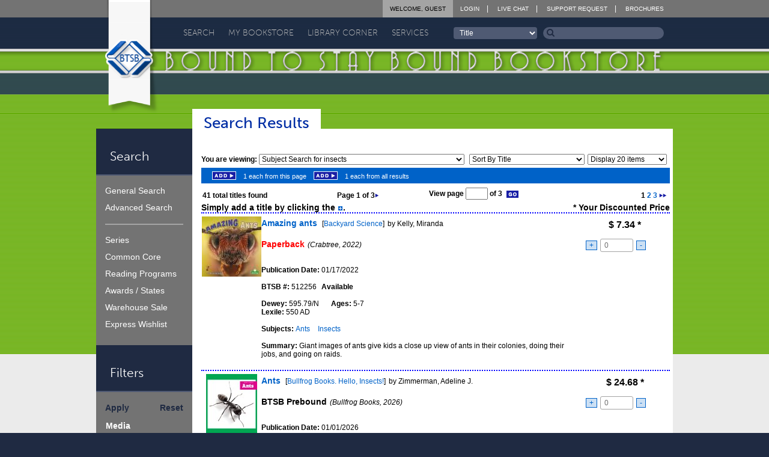

--- FILE ---
content_type: text/html; charset=UTF-8
request_url: https://www.btsb.com/search/SearchResults.php?SearchType=SUBJECT&txtSubjectText=Insects
body_size: 20944
content:
<!doctype html>
<!--[if IE 9]><html class="lt-ie10" lang="en" > <![endif]-->
<html class="no-js" lang="en" >
<head>
	<meta name="viewport" content="initial-scale=1.0" />
    <meta name="keywords" content="bound, bind, binding, prebinding, prebound, library, libraries, schools, educational, multi-media, media, book, books" />
    <meta name="description" content="Bound To Stay Bound Books, Inc. specializes in prebinding children's books to withstand abuse and hard usage." />
	<meta http-equiv="content-type" content="text/html; charset=utf-8" />
    <meta http-equiv="content-style-type" content="text/css" />

    <title>Bound To Stay Bound Books, Inc. - Bookstore</title>

	<!-- CSS -->
	<link rel="stylesheet" type="text/css" href="/btsbcontent/themes/btsb/style.css?bb0f974c7bd13b6010b33c8496b0b177" />
	<link rel="stylesheet" type="text/css" href="/btsbcontent/themes/btsb/assets/css/main.min.css?1dee36112867696683fac1b165166ec6" />
	<link href="//netdna.bootstrapcdn.com/font-awesome/4.1.0/css/font-awesome.min.css" rel="stylesheet">

	<link rel="stylesheet" type="text/css" href="/css/inlinetitlelistplayer.css" />
	<!-- Fav and touch icons -->
	<link rel="apple-touch-icon" sizes="144x144" href="/btsbcontent/themes/btsb/assets/img/icons/apple-touch-icon-144-precomposed.png">
	<link rel="apple-touch-icon" sizes="114x114" href="/btsbcontent/themes/btsb/assets/img/icons/apple-touch-icon-114-precomposed.png">
	<link rel="apple-touch-icon" sizes="72x72" href="/btsbcontent/themes/btsb/assets/img/icons/apple-touch-icon-72-precomposed.png">
	<link rel="apple-touch-icon" href="/btsbcontent/themes/btsb/assets/img/icons/apple-touch-icon-57-precomposed.png">
	<link rel="shortcut icon" href="/btsbcontent/themes/btsb/assets/img/icons/favicon.png">
</head>

<body class="pg green" onload="fnPageLoad('search');">
	<!--[if lte IE 8]>
		<div class="ieBar">
			<p>You are using an <strong><i>outdated, insecure, and unsafe</i></strong> browser. Please <a href="http://browsehappy.com/" target="_blank">upgrade your browser</a> to improve your experience on this and all other websites.</p>
		</div>
	<![endif]-->


		<header class="primary">
			<div class="wrap">
				<div class="row words">
					<div class="small-3 columns">
						<h1 class="element-invisible">Bound To Stay Bound</h1>
						<a href="/"><img src="/btsbcontent/themes/btsb/assets/img/logo-header.png" alt="" /></a>
					</div>
					<div class="small-21 columns">
						<div class="row">
							<div class="small-24 columns top-nav">
								<ul class="no-bullet caps">
									<li><a href="/login/">Login</a></li>									<li><a target="_blank" href="https://direct.lc.chat/13375122/" title="BTSB Live Chat Support">Live Chat</a></li>
									<li><a href="/returns/support-request/">Support Request</a></li>
									<li><a href="/brochures/">Brochures</a></li>
								</ul>
								<ul class="no-bullet caps user logged-in">
									<li><a href="/login/ChangeAccount.php">Welcome, Guest</a></li>
																	</ul>
							</div>
						</div>
						<div class="row">
							<div class="small-24 columns absolutepos">
								 <ul class="no-bullet caps nav-primary" id="menu-primary-nav">  <li class="search menu-item menu-item-type-custom menu-item-object-custom menu-item-has-children menu-item-11" id="menu-item-11"><a href="http://www.btsb.com/search/">Search</a>  <ul class="sub-menu">  <li class="menu-item menu-item-type-custom menu-item-object-custom menu-item-16 " id="menu-item-16"><a href="http://www.btsb.com/search/?SearchType=KN"><span></span>General</a></li>  <li class="menu-item menu-item-type-custom menu-item-object-custom menu-item-16 " id="menu-item-16"><a href="http://www.btsb.com/search/?SearchType=AS"><span></span>Advanced</a></li>  <li class="menu-item menu-item-type-custom menu-item-object-custom menu-item-16 " id="menu-item-16"><a href="http://www.btsb.com/search/ExpressWishlist.php"><span></span>Express Wishlist</a></li>  <li class="menu-item menu-item-type-custom menu-item-object-custom menu-item-16 " id="menu-item-16"><a href="http://www.btsb.com/search/curriculum/"><span></span>Curriculum</a></li>  <li class="menu-item menu-item-type-custom menu-item-object-custom menu-item-16 " id="menu-item-16"><a href="http://www.btsb.com/search/?SearchType=RP"><span></span>Reading Programs</a></li>  <li class="menu-item menu-item-type-custom menu-item-object-custom menu-item-16 " id="menu-item-16"><a href="http://www.btsb.com/search/?SearchType=SL"><span></span>Series</a></li>  <li class="menu-item menu-item-type-custom menu-item-object-custom menu-item-16 " id="menu-item-16"><a href="http://www.btsb.com/search/showcase/"><span></span>Author Showcase</a></li>  <li class="menu-item menu-item-type-custom menu-item-object-custom menu-item-16 " id="menu-item-16"><a href="http://www.btsb.com/search/?SearchType=BL"><span></span>Warehouse Sale</a></li>  <li class="menu-item menu-item-type-custom menu-item-object-custom menu-item-16 " id="menu-item-16"><a href="http://www.btsb.com/search/?SearchType=AW"><span></span>Awards / States</a></li>  </ul> </li>  <li class="bookstore menu-item menu-item-type-custom menu-item-object-custom menu-item-has-children menu-item-11" id="menu-item-11"><a href="http://www.btsb.com/mybookstore/">My Bookstore</a>  <ul class="sub-menu">  <li class="menu-item menu-item-type-custom menu-item-object-custom menu-item-16 " id="menu-item-16"><a href="http://www.btsb.com/mybookstore/"><span></span>My Bookstore</a></li>  <li class="menu-item menu-item-type-custom menu-item-object-custom menu-item-16 " id="menu-item-16"><a href="http://www.btsb.com/mybookstore/booklists/"><span></span>Book Lists</a></li>  <li class="menu-item menu-item-type-custom menu-item-object-custom menu-item-16 " id="menu-item-16"><a href="http://www.btsb.com/mybookstore/recentactivity/"><span></span>Orders</a></li>  <li class="menu-item menu-item-type-custom menu-item-object-custom menu-item-16 " id="menu-item-16"><a href="http://www.btsb.com/services/collection-analysis/"><span></span>Collections</a></li>  <li class="menu-item menu-item-type-custom menu-item-object-custom menu-item-16 " id="menu-item-16"><a href="http://www.btsb.com/mybookstore/profile/"><span></span>Profile</a></li>  <li class="menu-item menu-item-type-custom menu-item-object-custom menu-item-16 " id="menu-item-16"><a href="http://www.btsb.com/mybookstore/contact/"><span></span>Contact</a></li>  <li class="menu-item menu-item-type-custom menu-item-object-custom menu-item-16 " id="menu-item-16"><a href="http://www.btsb.com/mybookstore/security/"><span></span>Security</a></li>  <li class="menu-item menu-item-type-custom menu-item-object-custom menu-item-16 " id="menu-item-16"><a href="http://www.btsb.com/mybookstore/soslibrary/"><span></span>Support Our Library</a></li>  </ul> </li>  <li class="library menu-item menu-item-type-custom menu-item-object-custom menu-item-has-children menu-item-11" id="menu-item-11"><a href="http://www.btsb.com/library-corner/">Library Corner</a>  <ul class="sub-menu">  <li class="menu-item menu-item-type-custom menu-item-object-custom menu-item-16 " id="menu-item-16"><a href="http://www.btsb.com/library-corner/common-core/"><span></span>Common Core</a></li>  <li class="menu-item menu-item-type-custom menu-item-object-custom menu-item-16 " id="menu-item-16"><a href="http://www.btsb.com/library-corner/featured-author/"><span></span>Featured Author</a></li>  <li class="menu-item menu-item-type-custom menu-item-object-custom menu-item-16 " id="menu-item-16"><a href="http://www.btsb.com/featured-series/"><span></span>Featured Series</a></li>  <li class="menu-item menu-item-type-custom menu-item-object-custom menu-item-16 " id="menu-item-16"><a href="http://www.btsb.com/library-corner/glimpse-into-the-past/"><span></span>Glimpse Into The Past</a></li>  <li class="menu-item menu-item-type-custom menu-item-object-custom menu-item-16 " id="menu-item-16"><a href="http://www.btsb.com/judy-freeman/"><span></span>Judy Freeman</a></li>  <li class="menu-item menu-item-type-custom menu-item-object-custom menu-item-16 " id="menu-item-16"><a href="http://www.btsb.com/library-corner/links/"><span></span>Links</a></li>  <li class="menu-item menu-item-type-custom menu-item-object-custom menu-item-16 " id="menu-item-16"><a href="http://www.btsb.com/library-corner/professional-shelf/"><span></span>Professional Shelf</a></li>  <li class="menu-item menu-item-type-custom menu-item-object-custom menu-item-16 " id="menu-item-16"><a href="http://www.btsb.com/library-corner/quote-of-the-week/"><span></span>Quote of the Week</a></li>  <li class="menu-item menu-item-type-custom menu-item-object-custom menu-item-16 " id="menu-item-16"><a href="http://www.btsb.com/the-more-you-know/"><span></span>The More You Know</a></li>  <li class="menu-item menu-item-type-custom menu-item-object-custom menu-item-16 " id="menu-item-16"><a href="http://www.btsb.com/library-corner/virtual-visits/"><span></span>Virtual Visits</a></li>  </ul> </li>  <li class="services menu-item menu-item-type-custom menu-item-object-custom menu-item-has-children menu-item-11" id="menu-item-11"><a href="http://www.btsb.com/services/">Services</a>  <ul class="sub-menu">  <li class="menu-item menu-item-type-custom menu-item-object-custom menu-item-16 " id="menu-item-16"><a href="http://www.btsb.com/services/btsb-select/"><span></span>BTSB Select</a></li>  <li class="menu-item menu-item-type-custom menu-item-object-custom menu-item-16 " id="menu-item-16"><a href="http://www.btsb.com/services/btsb-select-subscription-services/"><span></span>BTSB Subscription</a></li>  <li class="menu-item menu-item-type-custom menu-item-object-custom menu-item-16 " id="menu-item-16"><a href="http://www.btsb.com/services/smartsearch-tool/"><span></span>Collection Analysis</a></li>  <li class="menu-item menu-item-type-custom menu-item-object-custom menu-item-16 " id="menu-item-16"><a href="http://www.btsb.com/services/duplicate-title-check/"><span></span>DupCheck</a></li>  <li class="menu-item menu-item-type-custom menu-item-object-custom menu-item-16 " id="menu-item-16"><a href="http://www.btsb.com/services/classroom-sets/"><span></span>Novel Sets</a></li>  <li class="menu-item menu-item-type-custom menu-item-object-custom menu-item-16 " id="menu-item-16"><a href="http://www.btsb.com/opening-day-collections/"><span></span>Opening Day Collections</a></li>  <li class="menu-item menu-item-type-custom menu-item-object-custom menu-item-16 " id="menu-item-16"><a href="http://www.btsb.com/services/processing/"><span></span>Processing</a></li>  <li class="menu-item menu-item-type-custom menu-item-object-custom menu-item-16 " id="menu-item-16"><a href="http://www.btsb.com/services/series-alerts-from-btsb/"><span></span>Series Alerts</a></li>  <li class="menu-item menu-item-type-custom menu-item-object-custom menu-item-16 " id="menu-item-16"><a href="http://www.btsb.com/services/support-our-library/"><span></span>Support Our Library</a></li>  </ul> </li>  </ul> 								<form class="search" id="frmQuickSearch" action="/search/SearchResults.php" method="get" onsubmit="return false;" autocomplete="off">
									<select name="txtQSField" id="txtQSField" onchange="document.getElementById('frmQuickSearch').txtQSText.focus();">
										<option value="title">Title</option>
										<option value="author" >Author</option>
										<option value="subject">Subject</option>
										<option value="stockno">BTSB Stock #</option>
										<option value="setno">BTSB Set #</option>
										<option value="isbn">ISBN</option>
									</select>
									<div class="input-div" id="quickSearchDiv">
										<input type="hidden" value="QS" name="SearchType">
										<input id="txtQSText" name="txtQSText" onkeyup="fnDisplayAutoComplete(event, this.id, 'txtQSField');" autocomplete="off" value="Search"/>
										<button onclick="return fnQuickSearch();"><i class="fa fa-search"></i></button>
										<div class="autocompletepopup" id="autocompletepopup"></div>
									</div>
								</form>
							</div>
						</div>
					</div>
				</div>
			</div>
		</header>

		<div class="wrap-content">

			<div class="wrap">
				<div class="row">
					<div class="small-4 columns sidebar">
						<h4>Search</h4>
								
			<ul class="no-bullet nav-sidebar" id="menu-side-nav">  
				<li class="menu-item menu-item-type-custom menu-item-object-custom menu-item-33" id="menu-item-33">
					<a href="http://www.btsb.com/search/?SearchType=KN">General Search</a>
				</li>
				<li class="menu-item menu-item-type-custom menu-item-object-custom menu-item-34" id="menu-item-34">
					<a href="http://www.btsb.com/search/?SearchType=AS">Advanced Search</a>
				</li>

				<li class="div menu-item menu-item-type-custom menu-item-object-custom menu-item-35" id="menu-item-35"></li>

				
				
				<li class="menu-item menu-item-type-custom menu-item-object-custom menu-item-39" id="menu-item-39">
					<a href="http://www.btsb.com/search/?SearchType=SL">Series</a>
				</li>
	
				<li class="menu-item menu-item-type-custom menu-item-object-custom menu-item-137" id="menu-item-137">

				<a href="http://www.btsb.com/search/curriculum/">Common Core</a>				</li>
				<li class="menu-item menu-item-type-custom menu-item-object-custom menu-item-42" id="menu-item-42">
					<a href="http://www.btsb.com/search/?SearchType=RP">Reading Programs</a>
				</li>
				<li class="menu-item menu-item-type-custom menu-item-object-custom menu-item-43" id="menu-item-43">
					<a href="http://www.btsb.com/search/?SearchType=AW">Awards / States</a>
				</li>

				<li class="menu-item menu-item-type-custom menu-item-object-custom menu-item-45" id="menu-item-45">
					<a href="http://www.btsb.com/search/?SearchType=BL">Warehouse Sale</a>
				</li>
				<li class="menu-item menu-item-type-custom menu-item-object-custom menu-item-46" id="menu-item-46">
					<a href="http://www.btsb.com/search/ExpressWishlist.php">Express Wishlist</a>
				</li>
			</ul>
									<h4>Filters</h4>
							<div class="filter_sidebar">
								<div style="padding-top: 1px;">
									<a href="javascript:fnSubmitFilters();" style="float: left;"><span> Apply </span></a>
									<a href="javascript:ResetFilters();" style="float: right"><span> Reset </span></a>
								</div>
								<div style="clear:both; padding-bottom: 10px;"></div>
								 <div style="padding-left: 1px;">


									<span>Media</span><br/>
									<input type="checkbox" checked="checked" id="chkBControl" onclick="fnChangeFilter('B')" />BTSB Prebound<br/>
									<input type="checkbox" checked="checked" id="chkPEControl" onclick="fnChangeFilter('PE')" />Publisher Edition<br/>
									<input type="checkbox" checked="checked" id="chkPBControl" onclick="fnChangeFilter('PB')" />Paperback<br/>
									<input type="checkbox" checked="checked" id="chkBBControl" onclick="fnChangeFilter('BB')" />Board Book<br/>
									<input type="checkbox" checked="checked" id="chkPLYControl" onclick="fnChangeFilter('PLY')" />Playaway<br/>
									<input type="checkbox" checked="checked" id="chkMMControl" onclick="fnChangeFilter('MM')" />MerryMaker<br/>
									<input type="checkbox" checked="checked" id="chkCIControl" onclick="fnChangeFilter('CI')" />Companion Items

									<br/><br/><span>Classification</span><br/>
									<input type="checkbox" checked="checked" id="chkEControl" onclick="fnChangeFilter('E')" />Easy<br/>
									<input type="checkbox" checked="checked" id="chkFControl" onclick="fnChangeFilter('F')" />Fiction<br/>
									<input type="checkbox" checked="checked" id="chkBIOControl" onclick="fnChangeFilter('BIO')" />Biography<br/>
									<input type="checkbox" checked="checked" id="chkNFControl" onclick="fnChangeFilter('NF')" />NonFiction

									<br/><br/><span>Language</span><br/>
									<input type="checkbox" checked="checked" value="Y" name="chkENControl" id="chkENControl" onclick="fnChangeFilter('EN')"/>English<br/>
									<input type="checkbox" checked="checked" value="Y" name="chkSPControl" id="chkSPControl" onclick="fnChangeFilter('SP')" />Spanish<br/>
            						<input type="checkbox" checked="checked" value="Y" name="chkENSPControl" id="chkENSPControl" onclick="fnChangeFilter('ENSP')" />English/Spanish<br/>
									<input type="checkbox" checked="checked" value="Y" name="chkOTBIControl" id="chkOTBIControl" onclick="fnChangeFilter('OTBI')" />Other


									<br/><br/><span>Special Features</span><br/>
									<input type="checkbox" checked="checked" id="chkLSPControl" onclick="fnChangeFilter('LSP')" />Only titles with a teacher's guide<br/>
																		<input type="checkbox" checked="checked" id="chkAPControl" onclick="fnChangeFilter('AP')" />Only titles with audio previews<br/>
									<input type="checkbox" checked="checked" id="chkVPControl" onclick="fnChangeFilter('VP')" />Only titles with video previews

								<!--	<br/><br/><span>Previews</span><br/>
									<input type="checkbox" checked="checked" id="chkAPControl" onclick="fnChangeFilter('AP')" />Only titles with audio previews<br/>
									<input type="checkbox" checked="checked" id="chkVPControl" onclick="fnChangeFilter('VP')" />Only titles with video previews

									<br/><br/><span>Teacher's Guides</span><br/>
									<input type="checkbox" checked="checked" id="chkLSPControl" onclick="fnChangeFilter('LSP')" />Only titles with a teacher's guide -->
								</div>
								<div style="clear:both;"></div><br/>
								<div class="slider_wrapper">
									<div class="slider_display_wrapper">
										<div class="slider_label"><b>Price:</b></div>
										<div class="slider_input_wrapper"><input class="slider_display" id="HPDisplay" type="text"/></div>
										<div class="slider_input_wrapper"><input class="slider_display" id="LPDisplay" type="text"/>-</div>
									</div>
									<div class="slider_track">
										<div class="clip" id="LPClip" orientation="horizontal" display="LPDisplay" style="left: 0px"></div>
										<div class="clip" id="HPClip" orientation="horizontal" display="HPDisplay" style="left: 120px;"></div>
									</div>
								</div>
								<div style="clear:both;"></div><br/>
								<div class="slider_wrapper">
									<div class="slider_display_wrapper">
										<div class="slider_label"><b>Age:</b></div>
										<div class="slider_input_wrapper"><input class="slider_display" id="HADisplay" type="text"/></div>
										<div class="slider_input_wrapper"><input class="slider_display" id="LADisplay" type="text"/>-</div>
									</div>
									<div class="slider_track">
										<div class="clip" id="LAClip" orientation="horizontal" display="LADisplay" style="left: 0px"></div>
										<div class="clip" id="HAClip" orientation="horizontal" display="HADisplay" style="left: 120px;"></div>
									</div>
								</div>
								<div style="clear:both;"></div><br/>
								<div class="slider_wrapper">
									<div class="slider_display_wrapper">
										<div class="slider_label"><b>Publish Year:</b></div>
										<div class="slider_input_wrapper"><input class="slider_display" id="HPYDisplay" type="text"/></div>
										<div class="slider_input_wrapper"><input class="slider_display" id="LPYDisplay" type="text"/>-</div>
									</div>
									<div class="slider_track">
										<div class="clip" id="LPYClip" orientation="horizontal" display="LPYDisplay" style="left: 0px"></div>
										<div class="clip" id="HPYClip" orientation="horizontal" display="HPYDisplay" style="left: 120px;"></div>
									</div>
								</div>
								<div style="clear:both;"></div><br/>
								<div class="slider_wrapper">
									<div class="slider_display_wrapper">
										<div class="slider_label"><b>Lexile:</b></div>
										<div class="slider_input_wrapper"><input class="slider_display" id="HLDisplay" type="text"/></div>
										<div class="slider_input_wrapper"><input class="slider_display" id="LLDisplay" type="text" />-</div>
									</div>
									<div class="slider_track">
										<div class="clip" id="LLClip" orientation="horizontal" display="LLDisplay" style="left: 0px"></div>
										<div class="clip" id="HLClip" orientation="horizontal" display="HLDisplay" style="left: 120px;"></div>
									</div>
								</div>
								<div style="clear:both;"></div><br/>
								<div class="slider_wrapper">
									<div class="slider_display_wrapper">
										<div class="slider_label"><b>Dewey:</b></div>
										<div class="slider_input_wrapper"><input class="slider_display" id="HDDisplay" type="text"/></div>
										<div class="slider_input_wrapper"><input class="slider_display" id="LDDisplay" type="text"/>-</div>
									</div>
									<div class="slider_track">
										<div class="clip" id="LDClip" orientation="horizontal" display="LDDisplay" style="left: 0px;"></div>
										<div class="clip" id="HDClip" orientation="horizontal" display="HDDisplay" style="left: 120px;"></div>
									</div>
								</div>
															<div style="clear:both; padding: 5px;"></div>

									<br/><br/><span>Reading Programs</span><br/>
									<input type="radio" id="chkRPControl" name="chkRPControl" value="IGNORE" onclick="fnChangeFilterRadio('RP')" checked/>Ignore<br/>
									<input type="radio" id="chkRPControl" name="chkRPControl" value="AR" onclick="fnChangeFilterRadio('RP')" />AR<br/>
									<input type="radio" id="chkRPControl" name="chkRPControl" value="RC" onclick="fnChangeFilterRadio('RP')" />RC<br/><br/>
									<input type="checkbox" id="chkFPControl" name="chkFPControl" value="FC" onclick="fnChangeFilter('FP')" />Only titles with Fountas & Pinnell Levels

																			<div style="clear:both; padding-bottom: 10px;"></div>
															<br/>	<span>Book Status</span><br/>
									<input type="checkbox" id="chkAOControl" onclick="fnChangeFilter('AO')" />Available Titles Only
									<div style="clear:both; padding-bottom: 10px;"></div>
								<div style="padding-top: 1px;">
									<a href="javascript:fnSubmitFilters();" style="float: left;"><span> Apply </span></a>
									<a href="javascript:ResetFilters();" style="float: right"><span> Reset </span></a>
								</div>

							</div>


							<h4>Book List Details</h4><div class="detailsheader">Do Not Exceed</div><div class="details"><input id="txtDNE" type="text" style="width: 100px; color: #000000; background-color: #FFFFFF" value="$0.00"><a href="javascript:alert('You do not have permission to modify this list.');"><img src="/images/nav/Btn2_Update.gif" onmouseover="fnMouseOver(this, '/images/nav/Btn2_Update-over.gif');" onmouseout="fnMouseOut(this);" width="46" height="14" alt="Update Do Not Exceed Amount"  style="padding-bottom: 3px;"/></a></div><div class="summarytable"><a href="javascript:fnCollapseDetailHeader('itemtotalstable')" class="totalsheader"><u>Item Totals</u></a><table id="itemtotalstable"><tr><th class="details" align = left>Titles: <span class="totalscount" id="TopTotalsTitles">668</span><br/>Items: <span class="totalscount" id="TopTotalsItems">669</span><br/>Price: $<span class="totalscount" id="TopTotalsPrice">12,424.62</span></div><br/></th></tr></table></div><div class="summarytable"><a href="javascript:fnCollapseDetailHeader('subtotalstable')" class="totalsheader"><u>Subtotals</u></a><table id="subtotalstable"><tr><th class="categoryheader"></th><th class="itemsheader">Items</th><th class="priceheader">Price</th></tr><tr><td class="category">Available:</td><td class="items"><span id="BottomAvailableItems">541</span></td><td class="price">$<span id="BottomAvailablePrice">11,003.04</span></td></tr><tr><td class="category">Temp OS:</td><td class="items"><span id="BottomTemp OSItems">98</span></td><td class="price">$<span id="BottomTemp OSPrice">1,093.03</span></td></tr><tr><td class="category">In Bindery:</td><td class="items"><span id="BottomIn BinderyItems">16</span></td><td class="price">$<span id="BottomIn BinderyPrice">328.55</span></td></tr><tr><td class="category">Unavailable:</td><td class="items"><span id="BottomUnavailableItems">14</span></td><td class="price">$<span id="BottomUnavailablePrice">0.00</span></td></tr><tr><td colspan="3" class="divider"></td></tr><tr class="totalrow"><td colspan="2" class="category">SUBTOTAL:</td><td class="price">$<span id="BottomSUBTOTALPrice">12,424.62</span></td></tr><tr><td colspan="3" class="divider"></td></tr><tr><td colspan="2" class="category">Processing:</td><td class="price">$<span id="BottomPROCESSINGPrice">0.00</span></td></tr><tr><td class="category">AR Quizzes:</td><td class="items"><span id="BottomAR QuizzesItems">0</span></td><td class="price">$<span id="BottomAR QuizzesPrice">0.00</span></td></tr><tr><td colspan="3" class="divider"></td></tr><tr class="totalrow"><td colspan="2" class="category">TOTAL:</td><td class="price">$<span id="BottomTOTALPrice">12,424.62</span></td></tr><tr><td colspan="3" class="divider"></td></tr></table></div><div class="summarytable"><a href="javascript:fnCollapseDetailHeader('classificationtable')" class="totalsheader"><u>Classification</u></a><table style="display: none;" id="classificationtable"><tr><th class="categoryheader"></th><th class="itemsheader">Items</th><th>%</th><th class="priceheader">Price</th></tr><tr><td class="category">Bio:</td><td class="items"><span id="BottomBItems">33</span></td><td><span>(5%)</span></td><td class="price">$<span id="BottomBPrice">618.68</span></td></tr><tr><td class="category">Easy:</td><td class="items"><span id="BottomEItems">154</span></td><td><span>(24%)</span></td><td class="price">$<span id="BottomEPrice">2,692.87</span></td></tr><tr><td class="category">Fic:</td><td class="items"><span id="BottomFItems">176</span></td><td><span>(27%)</span></td><td class="price">$<span id="BottomFPrice">3,526.59</span></td></tr><tr><td class="category">Nonfic:</td><td class="items"><span id="BottomNItems">292</span></td><td><span>(45%)</span></td><td class="price">$<span id="BottomNPrice">5,586.48</span></td></tr><tr><td colspan="4"><a href="javascript:fnCollapseNonfiction()"><img id="nonfictionbutton" src="/images/layout/plusbox.jpg" style="margin-bottom: 2px;"></a></td></tr><tr id="nonfiction000" style="display: none;"><td class="category">000's</td><td class="items"><span id="Bottom000Items">12</span></td><td><span>(4%)</span></td><td class="price">$<span id="Bottom000Price">258.73</span></td></tr><tr id="nonfiction100" style="display: none;"><td class="category">100's</td><td class="items"><span id="Bottom100Items">5</span></td><td><span>(2%)</span></td><td class="price">$<span id="Bottom100Price">129.30</span></td></tr><tr id="nonfiction200" style="display: none;"><td class="category">200's</td><td class="items"><span id="Bottom200Items">0</span></td><td><span>(0%)</span></td><td class="price">$<span id="Bottom200Price">0.00</span></td></tr><tr id="nonfiction300" style="display: none;"><td class="category">300's</td><td class="items"><span id="Bottom300Items">13</span></td><td><span>(4%)</span></td><td class="price">$<span id="Bottom300Price">273.03</span></td></tr><tr id="nonfiction400" style="display: none;"><td class="category">400's</td><td class="items"><span id="Bottom400Items">0</span></td><td><span>(0%)</span></td><td class="price">$<span id="Bottom400Price">0.00</span></td></tr><tr id="nonfiction500" style="display: none;"><td class="category">500's</td><td class="items"><span id="Bottom500Items">52</span></td><td><span>(18%)</span></td><td class="price">$<span id="Bottom500Price">979.05</span></td></tr><tr id="nonfiction600" style="display: none;"><td class="category">600's</td><td class="items"><span id="Bottom600Items">23</span></td><td><span>(8%)</span></td><td class="price">$<span id="Bottom600Price">539.00</span></td></tr><tr id="nonfiction700" style="display: none;"><td class="category">700's</td><td class="items"><span id="Bottom700Items">153</span></td><td><span>(52%)</span></td><td class="price">$<span id="Bottom700Price">2,749.15</span></td></tr><tr id="nonfiction800" style="display: none;"><td class="category">800's</td><td class="items"><span id="Bottom800Items">10</span></td><td><span>(3%)</span></td><td class="price">$<span id="Bottom800Price">196.99</span></td></tr><tr id="nonfiction900" style="display: none;"><td class="category">900's</td><td class="items"><span id="Bottom900Items">24</span></td><td><span>(8%)</span></td><td class="price">$<span id="Bottom900Price">461.23</span></td></tr></table></div><div class="summarytable"><a href="javascript:fnCollapseDetailHeader('prioritytable')" class="totalsheader"><u>Priority</u></a><table style="display: none;" id="prioritytable"><tr><th class="categoryheader"></th><th class="itemsheader">Items</th><th class="priceheader">Price</th></tr><tr><td class="category">Priority 1:</td><td class="items"><span id="BottomPriority 1Items">654</span></td><td class="price">$<span id="BottomPriority 1Price">12,402.04</span></td></tr><tr><td class="category">Priority 2:</td><td class="items"><span id="BottomPriority 2Items">1</span></td><td class="price">$<span id="BottomPriority 2Price">22.58</span></td></tr></table><br /><br /></div>					</div>
					<article class="small-20 columns content">
						<div class="thedivofshame"><header><h1 class="title-page">Search Results</h1></header><div style="width: 780px;"><div style="clear: both"></div>
<br/><div style=" float: left; font-weight: bold; padding-bottom: 5px;">You are viewing: <select style="width: 340px;" onChange="window.location.href=this.value"><option SELECTED  value ="/search/SearchResults.php?SearchType=SUBJECT&txtSubjectText=Insects&UseProfile=N">Subject Search for insects</option></select></div><div style="float: right;"><select name="cmbSORT0" id="cmbSORT0" onchange="fnSettingChange(this, 'SORT0');" style="width: 190px; margin-right: 5px;"><option value="age">Sort By Age</option>
<option value="author">Sort By Author</option>
<option value="avail">Sort By Availability</option>
<option value="dewey">Sort By Dewey</option>
<option value="medauthtitl">Sort By Media, Author, Title</option>
<option value="price">Sort By Price</option>
<option value="pubyr">Sort By Pub. Year</option>
<option value="scrauth">Sort by Relevance,Author</option>
<option value="scrtitl">Sort by Relevance,Title</option>
<option value="slqtytitl">Sort By Stoplight</option>
<option value="title" SELECTED >Sort By Title</option>
<option value="language">Sort by Language</option>
</select><select name="cmbDISPLAY0" id="cmbDISPLAY0" onchange="fnSettingChange(this, 'DISPLAY0');" style="width: 130px; margin-right: 5px;"><option value="10">Display 10 items</option>
<option value="15">Display 15 items</option>
<option value="20" SELECTED >Display 20 items</option>
<option value="25">Display 25 items</option>
<option value="30">Display 30 items</option>
<option value="35">Display 35 items</option>
<option value="40">Display 40 items</option>
<option value="45">Display 45 items</option>
<option value="50">Display 50 items</option>
</select></div><div style="clear:both"></div></div><div style="background-color: #0062c8; height: 26px; width: 780px;"><div style="float: left; padding: 6px;"><a class="javascript"><img src="/images/nav/Btn2_Add.gif" onclick="alert('Please login to add titles to a book list.');" onmouseover="fnMouseOver(this, '/images/nav/Btn2_Add-over.gif');" onmouseout="fnMouseOut(this);" width="40" height="14" alt="Add 1 each from this page" style="padding: 0px 12px;" /></a><span class="SanSerif11White">1 each from this page</span><a class="javascript"><img src="/images/nav/Btn2_Add.gif" onclick="alert('Please login to add titles to a book list.');" onmouseover="fnMouseOver(this, '/images/nav/Btn2_Add-over.gif');" onmouseout="fnMouseOut(this);" width="40" height="14" alt="Add 1 each from all results" style="padding: 0px 12px;" /></a><span class="SanSerif11White">1 each from all results</span></div>
</div>
<table id="paging0" class="paging" style="width: 780px; margin: 0px;"><tr><td><span id="TotalTitlesFound0">41</span> total titles found</td><td>&nbsp;&nbsp;Page 1 of 3<a href="?SearchType=SUBJECT&txtSubjectText=Insects&Page=2&Num=20&filBB=Y"><img src="/images/nav/Arrow1_RIGHT.gif" width="7" height="7" alt="" style="padding-bottom: 3px;" /></a></td><td>&nbsp;View page <input type="text" name="txtNewPage0" id="txtNewPage0" size="3" /> of 3&nbsp;&nbsp;<a class="javascript"><img src="/images/nav/Btn2_Go.gif" onclick="fnChangePage(document.getElementById('txtNewPage0').value);" onmouseover="fnMouseOver(this, '/images/nav/Btn2_Go-over.gif');" onmouseout="fnMouseOut(this);" width="22" height="14" alt="Go" style="padding-bottom: 2px;" /></a></td><td style="text-align: right;">1&nbsp;<a href="?SearchType=SUBJECT&txtSubjectText=Insects&Page=2&Num=20&filBB=Y">2</a>&nbsp;<a href="?SearchType=SUBJECT&txtSubjectText=Insects&Page=3&Num=20&filBB=Y">3</a>&nbsp;<a href="?SearchType=SUBJECT&txtSubjectText=Insects&Page=3&Num=20&filBB=Y"><img src="/images/nav/Arrows2_RIGHT.gif" width="13" height="7" alt="" style="padding-bottom: 3px;" /></a>&nbsp;</td></tr></table>			<script type="text/javascript">
			image1 = new Image();
			image1.src = "/images/icons/audioicon_play.gif";
			image2 = new Image();
			image2.src = "/images/icons/audioicon_stop.gif";
			image3 = new Image();
			image3.src = "/images/icons/audioicon_pause.gif";
			image4 = new Image();
			image4.src = "/images/icons/audioicon.gif";
			</script>
		    <form id="frmTitleListData">
		    <a name="titleListTop"></a>
		    <div id="titleListDisplay" style="margin: 0px;">
		    <div style="width: 780px; text-align: right; font-size: 14px; font-weight: bold; display: block;">
			    <div style="float: left">Simply add a title by clicking the <img src="/images/nav/Btn1_AddOne.gif" width="9" height="9" style="padding-bottom: 2px;"/>.</div>		    	<div style="float: right">* Your Discounted Price</div>
		    </div>
		    <div style="clear: both;"></div>
			<style>
				.titleContainer {
					display: flex;
					width: 100%;
				}
				.leftSide {
					width: 100px;
				}
				.middle {
					flex: 1;
				}
				.rightSide {
					width: 150px;
				}
				.stoplightCoverFlex {
					display: flex;
				}
				.stoplightFlex {
					width: 23;
					margin: 5px;
				}
				.coverFlex {
					flex: 1;
					margin: 5px;
				}
				.coverFlex a img {
					padding-top: 5px;
				}
				.plusMinusButton {
					padding-left: 5px;
					padding-right: 5px;
					border: 1px solid #0062C8;
					background-color: #CCE0F4;
					display: inline-block;
					text-decoration: none;
					margin-right: 5px;
					margin-left: 5px;
				}
				.plusMinusButton:hover {
					border: 1px solid #CCE0F4;
					text: #CCE0F4;
					background-color: #0062C8;
				}
			</style>
	    					<div class="titleContainer" style="width: 780px; border-bottom: 2px dotted blue; border-top: 2px dotted blue; padding-top: 5px; padding-bottom: 5px; overflow: hidden;" id="512256">
						<div class="leftSide">
							<div style="vertical-align: top; padding-right: 5px; width: 60px;">
								<span id="spnSelect512256" style="margin-bottom: 10px; display: none;"><input type="checkbox" name="chkSelect512256" id="chkSelect512256" style="position: relative; top: 2px;" value="5122561"></span>							</div>
							<div id="coverDisplay512256" style="text-align: center; margin-bottom: 5px; ">
								<a href="/utilities/BookDetails.php?TitleNo=512256" rel="superbox[iframe][700x500]"><img src="//media.btsb.com/TitleImages/5/512256/50312975tm.jpg" width="99" height="100" alt="512256"></a>							</div>
						</div>
						<div class="middle">
							<span id="titleDisplay512256" style="font-size: 14px; font-weight: bold; color: #181EA5;"><a rel="superbox[iframe][700x500]" title="Amazing ants" href="/utilities/BookDetails.php?TitleNo=512256&AddTitle=0" ><b>Amazing ants</b></a></span>
							<span id="seriesDisplay" style="font-size: 12px; display: inline-block; padding-left: 5px; padding-bottom: 5px;">[<a href="/search/SearchResults.php?SearchType=SS&ID=15920">Backyard Science</a>]</span><span id="authorDisplay512256" style="font-size: 12px; display: inline-block; padding-top: 5px; padding-left: 5px;">by Kelly, Miranda</span>&nbsp; <br/><br/> <span id="bindingDisplay512256" style="font-size: 14px; font-weight: bold; color: RED;">Paperback</span><span id="publisherDisplay512256" style="font-size: 12px; font-style: italic; padding-left: 5px;">(Crabtree, 2022)</span><br/><br/><br/><span id="publishDateDisplay"512256" style="font-weight: bold;">Publication Date: </span><span>01/17/2022<span><br/>
							<br/>

							<span id="titlenoDisplay512256"><strong>BTSB #:</strong> 512256</span>

							<span id="Avail512256" style="font-weight: bold; padding-left: 5px;" title="Item available for immediate shipment">Available</span>

							<br/><br/>

							<span><strong>Dewey:</strong> <span id="Class512256">595.79/N</span></span><span id="ageDisplay512256" style="padding-left: 20px;"><strong>Ages:</strong>&nbsp;5-7&nbsp;&nbsp;&nbsp;</span>
							<br/>

							<span id="lexileARRCDisplay512256" style="font-size: 12px; padding-bottom: 5px; display: inline; ">
								<span id="readingProgramDisplay512256">
								<input type="hidden" name="chkARQ512256" id="chkARQ" value="N" />								<span id="lexileDisplay512256" style=""><strong>Lexile:</strong> 550&nbsp;AD</span>
								<span id="fountasDisplay512256" style=""></span>
								</span>
							</span>

							<span id="genreDisplay512256" style="font-size: 12px; padding-bottom: 5px;  display: none;">
								<br/><br/>
								<span style="font-weight: bold;">Genres: </span>
															</span>

							<span id="subjectDisplay512256" style="font-size: 12px; padding-bottom: 5px; ">
								<br/><br/>
								<span style="font-weight: bold;">Subjects: </span>
								 <a style="margin-right: 10px;" href="/search/SearchResults.php?SearchType=SUBJECT&txtSubjectText=Ants">Ants</a>  <a style="margin-right: 10px;" href="/search/SearchResults.php?SearchType=SUBJECT&txtSubjectText=Insects">Insects</a> 							</span>

							<span id="summaryDisplay512256" style="font-size: 12px; padding-bottom: 5px; ">
								<br/><br/>
								<span style="font-weight: bold;">Summary: </span>Giant images of ants give kids a close up view of ants in their colonies, doing their jobs, and going on raids.							</span>

							<br/><br/>

							<div id="booklistDisplay512256"><span id="spnBooklist512256" style="font-size: 12px; display: none;">Priority:&nbsp;<select name="cmbPRI512256" id="cmbPRI512256" onchange="fnUpdatePriority('512256');"><option value="1">1</option><option value="2">2</option></select>&nbsp; &nbsp; Item&nbsp;No:&nbsp;<input type="text" name="txtItem512256" id="txtItem512256" style="width: 40px;" value="" onblur="fnUpdateItemNo('512256');" />&nbsp; &nbsp; Comment:&nbsp;<input type="text" name="txtCom512256" id="txtCom512256" style="width: 185px;" value="" onblur="fnUpdateComment('512256');" /></span></div>						</div>
						<div class="rightSide">
							<div class="stoplightFlex" id="stoplightDisplay512256">
															</div>
							<div style="text-align: center;">
																<span id="priceDisplay" style="font-size: 16px; font-weight: bold;">$&nbsp;</span><span style="font-size: 16px; font-weight: bold;" id="Price512256">7.34</span><span id="priceStarDisplay" style="font-size: 16px; font-weight: bold;">&nbsp;*</span>
								<br/><br/>
								<span style="display: none;" id="ProcCharge512256">0.00</span>
							</div>
							<div id="addSubInputDisplay512256" style="height: 20px; padding-left: 5px; padding-bottom: 10px;">
								<a class="javascript" onclick="alert('Please login to add titles to a book list.');"><span class="plusMinusButton">+</span></a><input type="text" name="txtQty512256" id="txtQty512256" value="0" onfocus="fnSetOldQty('512256');" onblur="alert('Please login to add titles to a book list.');"  style="width: 40px;" /><a class="javascript" onclick="alert('Please login to remove titles to a book list.');"><span class="plusMinusButton">-</span></a>								<div style="text-align: center;">
																	</div>
								<div style="text-align: center;">
																	</div>
								<div style="text-align: center; margin-left: 40px; margin-top: 10px;">
																	</div>
								<div style="text-align: center;">
																	</div>
							</div>
						</div>
					</div>
									<div class="titleContainer" style="width: 780px; border-bottom: 2px dotted blue; padding-top: 5px; padding-bottom: 5px; overflow: hidden;" id="955591">
						<div class="leftSide">
							<div style="vertical-align: top; padding-right: 5px; width: 60px;">
								<span id="spnSelect955591" style="margin-bottom: 10px; display: none;"><input type="checkbox" name="chkSelect955591" id="chkSelect955591" style="position: relative; top: 2px;" value="9555912"></span>							</div>
							<div id="coverDisplay955591" style="text-align: center; margin-bottom: 5px; ">
								<a href="/utilities/BookDetails.php?TitleNo=955591" rel="superbox[iframe][700x500]"><img src="//media.btsb.com/TitleImages/9/955591/50347024tm.jpg" width="85" height="100" alt="955591"></a>							</div>
						</div>
						<div class="middle">
							<span id="titleDisplay955591" style="font-size: 14px; font-weight: bold; color: #181EA5;"><a rel="superbox[iframe][700x500]" title="Ants" href="/utilities/BookDetails.php?TitleNo=955591&AddTitle=0" ><b>Ants</b></a></span>
							<span id="seriesDisplay" style="font-size: 12px; display: inline-block; padding-left: 5px; padding-bottom: 5px;">[<a href="/search/SearchResults.php?SearchType=SS&ID=17871">Bullfrog Books. Hello, Insects!</a>]</span><span id="authorDisplay955591" style="font-size: 12px; display: inline-block; padding-top: 5px; padding-left: 5px;">by Zimmerman, Adeline J.</span>&nbsp; <br/><br/> <span id="bindingDisplay955591" style="font-size: 14px; font-weight: bold; ">BTSB Prebound</span><span id="publisherDisplay955591" style="font-size: 12px; font-style: italic; padding-left: 5px;">(Bullfrog Books, 2026)</span><br/><br/><br/><span id="publishDateDisplay"955591" style="font-weight: bold;">Publication Date: </span><span>01/01/2026<span><br/>
							<br/>

							<span id="titlenoDisplay955591"><strong>BTSB #:</strong> 955591</span>

							<span id="Avail955591" style="font-weight: bold; padding-left: 5px;" title="Available in approximately 2 weeks">In Bindery</span>

							<br/><br/>

							<span><strong>Dewey:</strong> <span id="Class955591">595/N</span></span><span id="ageDisplay955591" style="padding-left: 20px;"><strong>Ages:</strong>&nbsp;5-8&nbsp;&nbsp;&nbsp;</span>
							<br/>

							<span id="lexileARRCDisplay955591" style="font-size: 12px; padding-bottom: 5px; display: inline; ">
								<span id="readingProgramDisplay955591">
								<input type="hidden" name="chkARQ955591" id="chkARQ" value="N" />								<span id="lexileDisplay955591" style=""></span>
								<span id="fountasDisplay955591" style=""></span>
								</span>
							</span>

							<span id="genreDisplay955591" style="font-size: 12px; padding-bottom: 5px;  display: none;">
								<br/><br/>
								<span style="font-weight: bold;">Genres: </span>
															</span>

							<span id="subjectDisplay955591" style="font-size: 12px; padding-bottom: 5px; ">
								<br/><br/>
								<span style="font-weight: bold;">Subjects: </span>
								 <a style="margin-right: 10px;" href="/search/SearchResults.php?SearchType=SUBJECT&txtSubjectText=Ants">Ants</a>  <a style="margin-right: 10px;" href="/search/SearchResults.php?SearchType=SUBJECT&txtSubjectText=Insects">Insects</a> 							</span>

							<span id="summaryDisplay955591" style="font-size: 12px; padding-bottom: 5px; ">
								<br/><br/>
								<span style="font-weight: bold;">Summary: </span>Readers will learn how ants find food with their colonies. Vibrant, full-color photos and carefully leveled text will engage young readers as they discover the busy world of ants. A labeled diagram helps readers identify an ant's body parts, while a picture glossary reinforces new vocabulary.							</span>

							<br/><br/>

							<div id="booklistDisplay955591"><span id="spnBooklist955591" style="font-size: 12px; display: none;">Priority:&nbsp;<select name="cmbPRI955591" id="cmbPRI955591" onchange="fnUpdatePriority('955591');"><option value="1">1</option><option value="2">2</option></select>&nbsp; &nbsp; Item&nbsp;No:&nbsp;<input type="text" name="txtItem955591" id="txtItem955591" style="width: 40px;" value="" onblur="fnUpdateItemNo('955591');" />&nbsp; &nbsp; Comment:&nbsp;<input type="text" name="txtCom955591" id="txtCom955591" style="width: 185px;" value="" onblur="fnUpdateComment('955591');" /></span></div>						</div>
						<div class="rightSide">
							<div class="stoplightFlex" id="stoplightDisplay955591">
															</div>
							<div style="text-align: center;">
																<span id="priceDisplay" style="font-size: 16px; font-weight: bold;">$&nbsp;</span><span style="font-size: 16px; font-weight: bold;" id="Price955591">24.68</span><span id="priceStarDisplay" style="font-size: 16px; font-weight: bold;">&nbsp;*</span>
								<br/><br/>
								<span style="display: none;" id="ProcCharge955591">0.00</span>
							</div>
							<div id="addSubInputDisplay955591" style="height: 20px; padding-left: 5px; padding-bottom: 10px;">
								<a class="javascript" onclick="alert('Please login to add titles to a book list.');"><span class="plusMinusButton">+</span></a><input type="text" name="txtQty955591" id="txtQty955591" value="0" onfocus="fnSetOldQty('955591');" onblur="alert('Please login to add titles to a book list.');"  style="width: 40px;" /><a class="javascript" onclick="alert('Please login to remove titles to a book list.');"><span class="plusMinusButton">-</span></a>								<div style="text-align: center;">
																	</div>
								<div style="text-align: center;">
																	</div>
								<div style="text-align: center; margin-left: 40px; margin-top: 10px;">
																	</div>
								<div style="text-align: center;">
																	</div>
							</div>
						</div>
					</div>
									<div class="titleContainer" style="width: 780px; border-bottom: 2px dotted blue; padding-top: 5px; padding-bottom: 5px; overflow: hidden;" id="604386">
						<div class="leftSide">
							<div style="vertical-align: top; padding-right: 5px; width: 60px;">
								<span id="spnSelect604386" style="margin-bottom: 10px; display: none;"><input type="checkbox" name="chkSelect604386" id="chkSelect604386" style="position: relative; top: 2px;" value="6043863"></span>							</div>
							<div id="coverDisplay604386" style="text-align: center; margin-bottom: 5px; ">
								<a href="/utilities/BookDetails.php?TitleNo=604386" rel="superbox[iframe][700x500]"><img src="//media.btsb.com/TitleImages/6/604386/50333809tm.jpg" width="78" height="100" alt="604386"></a>							</div>
						</div>
						<div class="middle">
							<span id="titleDisplay604386" style="font-size: 14px; font-weight: bold; color: #181EA5;"><a rel="superbox[iframe][700x500]" title="Bug encyclopedia" href="/utilities/BookDetails.php?TitleNo=604386&AddTitle=0" ><b>Bug encyclopedia</b></a></span>
							<span id="seriesDisplay" style="font-size: 12px; display: inline-block; padding-left: 5px; padding-bottom: 5px;">[<a href="/search/SearchResults.php?SearchType=SS&ID=17368">Science Encyclopedias</a>]</span><span id="authorDisplay604386" style="font-size: 12px; display: inline-block; padding-top: 5px; padding-left: 5px;">by Marquardt, Meg</span>&nbsp; <br/><br/> <span id="bindingDisplay604386" style="font-size: 14px; font-weight: bold; color: RED;">Publisher Edition</span><span id="publisherDisplay604386" style="font-size: 12px; font-style: italic; padding-left: 5px;">(Abdo Reference, 2023)</span><br/><br/><br/><span id="publishDateDisplay"604386" style="font-weight: bold;">Publication Date: </span><span>08/01/2022<span><br/>
							<br/>

							<span id="titlenoDisplay604386"><strong>BTSB #:</strong> 604386</span>

							<span id="Avail604386" style="font-weight: bold; padding-left: 5px;" title="On order with the publisher">Temp OS</span>

							<br/><br/>

							<span><strong>Dewey:</strong> <span id="Class604386">595.703/R</span></span><span id="ageDisplay604386" style="padding-left: 20px;"><strong>Ages:</strong>&nbsp;8-14&nbsp;&nbsp;&nbsp;</span>
							<br/>

							<span id="lexileARRCDisplay604386" style="font-size: 12px; padding-bottom: 5px; display: inline; ">
								<span id="readingProgramDisplay604386">
								<input type="hidden" name="chkARQ604386" id="chkARQ" value="N" />								<span id="lexileDisplay604386" style=""><strong>Lexile:</strong> 770</span>
								<span id="fountasDisplay604386" style=""></span>
								</span>
							</span>

							<span id="genreDisplay604386" style="font-size: 12px; padding-bottom: 5px;  display: none;">
								<br/><br/>
								<span style="font-weight: bold;">Genres: </span>
															</span>

							<span id="subjectDisplay604386" style="font-size: 12px; padding-bottom: 5px; ">
								<br/><br/>
								<span style="font-weight: bold;">Subjects: </span>
								 <a style="margin-right: 10px;" href="/search/SearchResults.php?SearchType=SUBJECT&txtSubjectText=Insects">Insects</a>  <a style="margin-right: 10px;" href="/search/SearchResults.php?SearchType=SUBJECT&txtSubjectText=Arachnids">Arachnids</a>  <a style="margin-right: 10px;" href="/search/SearchResults.php?SearchType=SUBJECT&txtSubjectText=Entomology">Entomology</a>  <a style="margin-right: 10px;" href="/search/SearchResults.php?SearchType=SUBJECT&txtSubjectText=Zoology">Zoology</a> 							</span>

							<span id="summaryDisplay604386" style="font-size: 12px; padding-bottom: 5px; ">
								<br/><br/>
								<span style="font-weight: bold;">Summary: </span>Readers will get an in-depth look at 90 fascinating species that include different insects, centipedes, millipedes, and arachnids. Alongside vivid pictures highlighting the creature's appearance, readers will learn about each of these creepy-crawly creature's behaviors, range, habitat, and diet.							</span>

							<br/><br/>

							<div id="booklistDisplay604386"><span id="spnBooklist604386" style="font-size: 12px; display: none;">Priority:&nbsp;<select name="cmbPRI604386" id="cmbPRI604386" onchange="fnUpdatePriority('604386');"><option value="1">1</option><option value="2">2</option></select>&nbsp; &nbsp; Item&nbsp;No:&nbsp;<input type="text" name="txtItem604386" id="txtItem604386" style="width: 40px;" value="" onblur="fnUpdateItemNo('604386');" />&nbsp; &nbsp; Comment:&nbsp;<input type="text" name="txtCom604386" id="txtCom604386" style="width: 185px;" value="" onblur="fnUpdateComment('604386');" /></span></div>						</div>
						<div class="rightSide">
							<div class="stoplightFlex" id="stoplightDisplay604386">
															</div>
							<div style="text-align: center;">
																<span id="priceDisplay" style="font-size: 16px; font-weight: bold;">$&nbsp;</span><span style="font-size: 16px; font-weight: bold;" id="Price604386">31.41</span><span id="priceStarDisplay" style="font-size: 16px; font-weight: bold;">&nbsp;*</span>
								<br/><br/>
								<span style="display: none;" id="ProcCharge604386">0.00</span>
							</div>
							<div id="addSubInputDisplay604386" style="height: 20px; padding-left: 5px; padding-bottom: 10px;">
								<a class="javascript" onclick="alert('Please login to add titles to a book list.');"><span class="plusMinusButton">+</span></a><input type="text" name="txtQty604386" id="txtQty604386" value="0" onfocus="fnSetOldQty('604386');" onblur="alert('Please login to add titles to a book list.');"  style="width: 40px;" /><a class="javascript" onclick="alert('Please login to remove titles to a book list.');"><span class="plusMinusButton">-</span></a>								<div style="text-align: center;">
																	</div>
								<div style="text-align: center;">
																	</div>
								<div style="text-align: center; margin-left: 40px; margin-top: 10px;">
																	</div>
								<div style="text-align: center;">
																	</div>
							</div>
						</div>
					</div>
									<div class="titleContainer" style="width: 780px; border-bottom: 2px dotted blue; padding-top: 5px; padding-bottom: 5px; overflow: hidden;" id="664417">
						<div class="leftSide">
							<div style="vertical-align: top; padding-right: 5px; width: 60px;">
								<span id="spnSelect664417" style="margin-bottom: 10px; display: none;"><input type="checkbox" name="chkSelect664417" id="chkSelect664417" style="position: relative; top: 2px;" value="6644174"></span>							</div>
							<div id="coverDisplay664417" style="text-align: center; margin-bottom: 5px; ">
								<a href="/utilities/BookDetails.php?TitleNo=664417" rel="superbox[iframe][700x500]"><img src="//media.btsb.com/TitleImages/6/664417/50321002tm.jpg" width="100" height="100" alt="664417"></a>							</div>
						</div>
						<div class="middle">
							<span id="titleDisplay664417" style="font-size: 14px; font-weight: bold; color: #181EA5;"><a rel="superbox[iframe][700x500]" title="Busy builders" href="/utilities/BookDetails.php?TitleNo=664417&AddTitle=0" ><b>Busy builders</b></a></span>
							<span id="authorDisplay664417" style="font-size: 12px; display: inline-block; padding-top: 5px; padding-left: 5px;">by Munro, Roxie</span>&nbsp; <br/><br/> <span id="bindingDisplay664417" style="font-size: 14px; font-weight: bold; color: RED;">Paperback</span><span id="publisherDisplay664417" style="font-size: 12px; font-style: italic; padding-left: 5px;">(Two Lions, 2012)</span><br/><br/><br/><span id="publishDateDisplay"664417" style="font-weight: bold;">Publication Date: </span><span>03/12/2024<span><br/>
							<br/>

							<span id="titlenoDisplay664417"><strong>BTSB #:</strong> 664417</span>

							<span id="Avail664417" style="font-weight: bold; padding-left: 5px;" title="On order with the publisher">Temp OS</span>

							<br/><br/>

							<span><strong>Dewey:</strong> <span id="Class664417">595.7156/N</span></span><span id="ageDisplay664417" style="padding-left: 20px;"><strong>Ages:</strong>&nbsp;5-10&nbsp;&nbsp;&nbsp;</span>
							<br/>

							<span id="lexileARRCDisplay664417" style="font-size: 12px; padding-bottom: 5px; display: inline; ">
								<span id="readingProgramDisplay664417">
								<span style="padding-right: 20px"><strong>AR:</strong> 5.5 LG </span><input type="hidden" name="chkARQ664417" id="chkARQ" value="N" />								<span id="lexileDisplay664417" style=""></span>
								<span id="fountasDisplay664417" style=""></span>
								</span>
							</span>

							<span id="genreDisplay664417" style="font-size: 12px; padding-bottom: 5px;  display: none;">
								<br/><br/>
								<span style="font-weight: bold;">Genres: </span>
															</span>

							<span id="subjectDisplay664417" style="font-size: 12px; padding-bottom: 5px; ">
								<br/><br/>
								<span style="font-weight: bold;">Subjects: </span>
								 <a style="margin-right: 10px;" href="/search/SearchResults.php?SearchType=SUBJECT&txtSubjectText=Insects - Habitations">Insects - Habitations</a>  <a style="margin-right: 10px;" href="/search/SearchResults.php?SearchType=SUBJECT&txtSubjectText=Insects">Insects</a> 							</span>

							<span id="summaryDisplay664417" style="font-size: 12px; padding-bottom: 5px; ">
								<br/><br/>
								<span style="font-weight: bold;">Summary: </span>Eight insects, one spider, and the amazing structures they build.							</span>

							<br/><br/>

							<div id="booklistDisplay664417"><span id="spnBooklist664417" style="font-size: 12px; display: none;">Priority:&nbsp;<select name="cmbPRI664417" id="cmbPRI664417" onchange="fnUpdatePriority('664417');"><option value="1">1</option><option value="2">2</option></select>&nbsp; &nbsp; Item&nbsp;No:&nbsp;<input type="text" name="txtItem664417" id="txtItem664417" style="width: 40px;" value="" onblur="fnUpdateItemNo('664417');" />&nbsp; &nbsp; Comment:&nbsp;<input type="text" name="txtCom664417" id="txtCom664417" style="width: 185px;" value="" onblur="fnUpdateComment('664417');" /></span></div>						</div>
						<div class="rightSide">
							<div class="stoplightFlex" id="stoplightDisplay664417">
															</div>
							<div style="text-align: center;">
																<span id="priceDisplay" style="font-size: 16px; font-weight: bold;">$&nbsp;</span><span style="font-size: 16px; font-weight: bold;" id="Price664417">8.19</span><span id="priceStarDisplay" style="font-size: 16px; font-weight: bold;">&nbsp;*</span>
								<br/><br/>
								<span style="display: none;" id="ProcCharge664417">0.00</span>
							</div>
							<div id="addSubInputDisplay664417" style="height: 20px; padding-left: 5px; padding-bottom: 10px;">
								<a class="javascript" onclick="alert('Please login to add titles to a book list.');"><span class="plusMinusButton">+</span></a><input type="text" name="txtQty664417" id="txtQty664417" value="0" onfocus="fnSetOldQty('664417');" onblur="alert('Please login to add titles to a book list.');"  style="width: 40px;" /><a class="javascript" onclick="alert('Please login to remove titles to a book list.');"><span class="plusMinusButton">-</span></a>								<div style="text-align: center;">
																	</div>
								<div style="text-align: center;">
																	</div>
								<div style="text-align: center; margin-left: 40px; margin-top: 10px;">
																	</div>
								<div style="text-align: center;">
																	</div>
							</div>
						</div>
					</div>
									<div class="titleContainer" style="width: 780px; border-bottom: 2px dotted blue; padding-top: 5px; padding-bottom: 5px; overflow: hidden;" id="192924">
						<div class="leftSide">
							<div style="vertical-align: top; padding-right: 5px; width: 60px;">
								<span id="spnSelect192924" style="margin-bottom: 10px; display: none;"><input type="checkbox" name="chkSelect192924" id="chkSelect192924" style="position: relative; top: 2px;" value="1929245"></span>							</div>
							<div id="coverDisplay192924" style="text-align: center; margin-bottom: 5px; ">
								<a href="/utilities/BookDetails.php?TitleNo=192924" rel="superbox[iframe][700x500]"><img src="//media.btsb.com/TitleImages/1/192924/50327446tm.jpg" width="106" height="100" alt="192924"></a>							</div>
						</div>
						<div class="middle">
							<span id="titleDisplay192924" style="font-size: 14px; font-weight: bold; color: #181EA5;"><a rel="superbox[iframe][700x500]" title="Butterflies" href="/utilities/BookDetails.php?TitleNo=192924&AddTitle=0" ><b>Butterflies</b></a></span>
							<span id="seriesDisplay" style="font-size: 12px; display: inline-block; padding-left: 5px; padding-bottom: 5px;">[<a href="/search/SearchResults.php?SearchType=SS&ID=16642">AV2 World Languages</a>]</span><span id="authorDisplay192924" style="font-size: 12px; display: inline-block; padding-top: 5px; padding-left: 5px;">by Carr, Aaron</span>&nbsp; <br/><br/> <span id="bindingDisplay192924" style="font-size: 14px; font-weight: bold; ">BTSB Prebound</span><span id="publisherDisplay192924" style="font-size: 12px; font-style: italic; padding-left: 5px;">(AV2 by Weigl, 2018)</span><br/><br/><br/><span id="publishDateDisplay"192924" style="font-weight: bold;">Publication Date: </span><span>07/15/2017<span><br/>
							<br/>

							<span id="titlenoDisplay192924"><strong>BTSB #:</strong> 192924</span>

							<span id="Avail192924" style="font-weight: bold; padding-left: 5px;" title="Item available for immediate shipment">Available</span>

							<br/><br/>

							<span><strong>Dewey:</strong> <span id="Class192924">595.789/N</span></span><span id="ageDisplay192924" style="padding-left: 20px;"><strong>Ages:</strong>&nbsp;5-8&nbsp;&nbsp;&nbsp;</span>
							<br/>

							<span id="lexileARRCDisplay192924" style="font-size: 12px; padding-bottom: 5px; display: inline; ">
								<span id="readingProgramDisplay192924">
								<span style="padding-right: 20px"><strong>AR:</strong> 2.5 LG </span><input type="hidden" name="chkARQ192924" id="chkARQ" value="N" />								<span id="lexileDisplay192924" style=""><strong>Lexile:</strong> 500</span>
								<span id="fountasDisplay192924" style=""></span>
								</span>
							</span>

							<span id="genreDisplay192924" style="font-size: 12px; padding-bottom: 5px;  display: none;">
								<br/><br/>
								<span style="font-weight: bold;">Genres: </span>
															</span>

							<span id="subjectDisplay192924" style="font-size: 12px; padding-bottom: 5px; ">
								<br/><br/>
								<span style="font-weight: bold;">Subjects: </span>
								 <a style="margin-right: 10px;" href="/search/SearchResults.php?SearchType=SUBJECT&txtSubjectText=Butterflies">Butterflies</a>  <a style="margin-right: 10px;" href="/search/SearchResults.php?SearchType=SUBJECT&txtSubjectText=Insects">Insects</a> 							</span>

							<span id="summaryDisplay192924" style="font-size: 12px; padding-bottom: 5px; ">
								<br/><br/>
								<span style="font-weight: bold;">Summary: </span>What is the life cycle of a butterfly? Can butterflies fly when they are born? Young readers will discover the answers to these questions and more in Butterflies. Buy one BTSB Prebound and get 17 audio ebooks in 17 different languages for free accessed through the book code.							</span>

							<br/><br/>

							<div id="booklistDisplay192924"><span id="spnBooklist192924" style="font-size: 12px; display: none;">Priority:&nbsp;<select name="cmbPRI192924" id="cmbPRI192924" onchange="fnUpdatePriority('192924');"><option value="1">1</option><option value="2">2</option></select>&nbsp; &nbsp; Item&nbsp;No:&nbsp;<input type="text" name="txtItem192924" id="txtItem192924" style="width: 40px;" value="" onblur="fnUpdateItemNo('192924');" />&nbsp; &nbsp; Comment:&nbsp;<input type="text" name="txtCom192924" id="txtCom192924" style="width: 185px;" value="" onblur="fnUpdateComment('192924');" /></span></div>						</div>
						<div class="rightSide">
							<div class="stoplightFlex" id="stoplightDisplay192924">
															</div>
							<div style="text-align: center;">
																<span id="priceDisplay" style="font-size: 16px; font-weight: bold;">$&nbsp;</span><span style="font-size: 16px; font-weight: bold;" id="Price192924">27.98</span><span id="priceStarDisplay" style="font-size: 16px; font-weight: bold;">&nbsp;*</span>
								<br/><br/>
								<span style="display: none;" id="ProcCharge192924">0.00</span>
							</div>
							<div id="addSubInputDisplay192924" style="height: 20px; padding-left: 5px; padding-bottom: 10px;">
								<a class="javascript" onclick="alert('Please login to add titles to a book list.');"><span class="plusMinusButton">+</span></a><input type="text" name="txtQty192924" id="txtQty192924" value="0" onfocus="fnSetOldQty('192924');" onblur="alert('Please login to add titles to a book list.');"  style="width: 40px;" /><a class="javascript" onclick="alert('Please login to remove titles to a book list.');"><span class="plusMinusButton">-</span></a>								<div style="text-align: center;">
																	</div>
								<div style="text-align: center;">
																	</div>
								<div style="text-align: center; margin-left: 40px; margin-top: 10px;">
																	</div>
								<div style="text-align: center;">
																	</div>
							</div>
						</div>
					</div>
									<div class="titleContainer" style="width: 780px; border-bottom: 2px dotted blue; padding-top: 5px; padding-bottom: 5px; overflow: hidden;" id="955625">
						<div class="leftSide">
							<div style="vertical-align: top; padding-right: 5px; width: 60px;">
								<span id="spnSelect955625" style="margin-bottom: 10px; display: none;"><input type="checkbox" name="chkSelect955625" id="chkSelect955625" style="position: relative; top: 2px;" value="9556256"></span>							</div>
							<div id="coverDisplay955625" style="text-align: center; margin-bottom: 5px; ">
								<a href="/utilities/BookDetails.php?TitleNo=955625" rel="superbox[iframe][700x500]"><img src="//media.btsb.com/TitleImages/9/955625/50347025tm.jpg" width="86" height="100" alt="955625"></a>							</div>
						</div>
						<div class="middle">
							<span id="titleDisplay955625" style="font-size: 14px; font-weight: bold; color: #181EA5;"><a rel="superbox[iframe][700x500]" title="Butterflies" href="/utilities/BookDetails.php?TitleNo=955625&AddTitle=0" ><b>Butterflies</b></a></span>
							<span id="seriesDisplay" style="font-size: 12px; display: inline-block; padding-left: 5px; padding-bottom: 5px;">[<a href="/search/SearchResults.php?SearchType=SS&ID=17871">Bullfrog Books. Hello, Insects!</a>]</span><span id="authorDisplay955625" style="font-size: 12px; display: inline-block; padding-top: 5px; padding-left: 5px;">by Zimmerman, Adeline J.</span>&nbsp; <br/><br/> <span id="bindingDisplay955625" style="font-size: 14px; font-weight: bold; ">BTSB Prebound</span><span id="publisherDisplay955625" style="font-size: 12px; font-style: italic; padding-left: 5px;">(Bullfrog Books, 2026)</span><br/><br/><br/><span id="publishDateDisplay"955625" style="font-weight: bold;">Publication Date: </span><span>01/01/2026<span><br/>
							<br/>

							<span id="titlenoDisplay955625"><strong>BTSB #:</strong> 955625</span>

							<span id="Avail955625" style="font-weight: bold; padding-left: 5px;" title="Available in approximately 2 weeks">In Bindery</span>

							<br/><br/>

							<span><strong>Dewey:</strong> <span id="Class955625">595.78/N</span></span><span id="ageDisplay955625" style="padding-left: 20px;"><strong>Ages:</strong>&nbsp;5-8&nbsp;&nbsp;&nbsp;</span>
							<br/>

							<span id="lexileARRCDisplay955625" style="font-size: 12px; padding-bottom: 5px; display: inline; ">
								<span id="readingProgramDisplay955625">
								<input type="hidden" name="chkARQ955625" id="chkARQ" value="N" />								<span id="lexileDisplay955625" style=""></span>
								<span id="fountasDisplay955625" style=""></span>
								</span>
							</span>

							<span id="genreDisplay955625" style="font-size: 12px; padding-bottom: 5px;  display: none;">
								<br/><br/>
								<span style="font-weight: bold;">Genres: </span>
															</span>

							<span id="subjectDisplay955625" style="font-size: 12px; padding-bottom: 5px; ">
								<br/><br/>
								<span style="font-weight: bold;">Subjects: </span>
								 <a style="margin-right: 10px;" href="/search/SearchResults.php?SearchType=SUBJECT&txtSubjectText=Butterflies">Butterflies</a>  <a style="margin-right: 10px;" href="/search/SearchResults.php?SearchType=SUBJECT&txtSubjectText=Insects">Insects</a> 							</span>

							<span id="summaryDisplay955625" style="font-size: 12px; padding-bottom: 5px; ">
								<br/><br/>
								<span style="font-weight: bold;">Summary: </span>Readers will learn how butterflies fly and find food, how a caterpillar undergoes metamorphosis, and more. Vibrant, full-color photos and carefully leveled text will engage young readers as they discover the beautiful world of butterflies. A labeled diagram helps readers identify a butterfly's body parts, while a picture glossary reinforces new vocabulary.							</span>

							<br/><br/>

							<div id="booklistDisplay955625"><span id="spnBooklist955625" style="font-size: 12px; display: none;">Priority:&nbsp;<select name="cmbPRI955625" id="cmbPRI955625" onchange="fnUpdatePriority('955625');"><option value="1">1</option><option value="2">2</option></select>&nbsp; &nbsp; Item&nbsp;No:&nbsp;<input type="text" name="txtItem955625" id="txtItem955625" style="width: 40px;" value="" onblur="fnUpdateItemNo('955625');" />&nbsp; &nbsp; Comment:&nbsp;<input type="text" name="txtCom955625" id="txtCom955625" style="width: 185px;" value="" onblur="fnUpdateComment('955625');" /></span></div>						</div>
						<div class="rightSide">
							<div class="stoplightFlex" id="stoplightDisplay955625">
															</div>
							<div style="text-align: center;">
																<span id="priceDisplay" style="font-size: 16px; font-weight: bold;">$&nbsp;</span><span style="font-size: 16px; font-weight: bold;" id="Price955625">24.68</span><span id="priceStarDisplay" style="font-size: 16px; font-weight: bold;">&nbsp;*</span>
								<br/><br/>
								<span style="display: none;" id="ProcCharge955625">0.00</span>
							</div>
							<div id="addSubInputDisplay955625" style="height: 20px; padding-left: 5px; padding-bottom: 10px;">
								<a class="javascript" onclick="alert('Please login to add titles to a book list.');"><span class="plusMinusButton">+</span></a><input type="text" name="txtQty955625" id="txtQty955625" value="0" onfocus="fnSetOldQty('955625');" onblur="alert('Please login to add titles to a book list.');"  style="width: 40px;" /><a class="javascript" onclick="alert('Please login to remove titles to a book list.');"><span class="plusMinusButton">-</span></a>								<div style="text-align: center;">
																	</div>
								<div style="text-align: center;">
																	</div>
								<div style="text-align: center; margin-left: 40px; margin-top: 10px;">
																	</div>
								<div style="text-align: center;">
																	</div>
							</div>
						</div>
					</div>
									<div class="titleContainer" style="width: 780px; border-bottom: 2px dotted blue; padding-top: 5px; padding-bottom: 5px; overflow: hidden;" id="585619">
						<div class="leftSide">
							<div style="vertical-align: top; padding-right: 5px; width: 60px;">
								<span id="spnSelect585619" style="margin-bottom: 10px; display: none;"><input type="checkbox" name="chkSelect585619" id="chkSelect585619" style="position: relative; top: 2px;" value="5856197"></span>							</div>
							<div id="coverDisplay585619" style="text-align: center; margin-bottom: 5px; ">
								<a href="/utilities/BookDetails.php?TitleNo=585619" rel="superbox[iframe][700x500]"><img src="//media.btsb.com/TitleImages/5/585619/50347095tm.jpg" width="85" height="100" alt="585619"></a>							</div>
						</div>
						<div class="middle">
							<span id="titleDisplay585619" style="font-size: 14px; font-weight: bold; color: #181EA5;"><a rel="superbox[iframe][700x500]" title="Cicadas" href="/utilities/BookDetails.php?TitleNo=585619&AddTitle=0" ><b>Cicadas</b></a></span>
							<span id="seriesDisplay" style="font-size: 12px; display: inline-block; padding-left: 5px; padding-bottom: 5px;">[<a href="/search/SearchResults.php?SearchType=SS&ID=17871">Bullfrog Books. Hello, Insects!</a>]</span><span id="authorDisplay585619" style="font-size: 12px; display: inline-block; padding-top: 5px; padding-left: 5px;">by Kenan, Tessa</span>&nbsp; <br/><br/> <span id="bindingDisplay585619" style="font-size: 14px; font-weight: bold; ">BTSB Prebound</span><span id="publisherDisplay585619" style="font-size: 12px; font-style: italic; padding-left: 5px;">(Bullfrog Books, 2026)</span><br/><br/><br/><span id="publishDateDisplay"585619" style="font-weight: bold;">Publication Date: </span><span>01/01/2026<span><br/>
							<br/>

							<span id="titlenoDisplay585619"><strong>BTSB #:</strong> 585619</span>

							<span id="Avail585619" style="font-weight: bold; padding-left: 5px;" title="Available in approximately 2 weeks">In Bindery</span>

							<br/><br/>

							<span><strong>Dewey:</strong> <span id="Class585619">595.7/N</span></span><span id="ageDisplay585619" style="padding-left: 20px;"><strong>Ages:</strong>&nbsp;5-8&nbsp;&nbsp;&nbsp;</span>
							<br/>

							<span id="lexileARRCDisplay585619" style="font-size: 12px; padding-bottom: 5px; display: inline; ">
								<span id="readingProgramDisplay585619">
								<input type="hidden" name="chkARQ585619" id="chkARQ" value="N" />								<span id="lexileDisplay585619" style=""></span>
								<span id="fountasDisplay585619" style=""></span>
								</span>
							</span>

							<span id="genreDisplay585619" style="font-size: 12px; padding-bottom: 5px;  display: none;">
								<br/><br/>
								<span style="font-weight: bold;">Genres: </span>
															</span>

							<span id="subjectDisplay585619" style="font-size: 12px; padding-bottom: 5px; ">
								<br/><br/>
								<span style="font-weight: bold;">Subjects: </span>
								 <a style="margin-right: 10px;" href="/search/SearchResults.php?SearchType=SUBJECT&txtSubjectText=Cicadas">Cicadas</a>  <a style="margin-right: 10px;" href="/search/SearchResults.php?SearchType=SUBJECT&txtSubjectText=Insects">Insects</a> 							</span>

							<span id="summaryDisplay585619" style="font-size: 12px; padding-bottom: 5px; ">
								<br/><br/>
								<span style="font-weight: bold;">Summary: </span>Readers will learn about the life cycle of a cicada and discover how this insect behaves and finds a mate. Vibrant, full-color photos and carefully leveled text will engage young readers as they discover the world of cicadas. A labeled diagram helps readers identify a cicada's body parts, while a picture glossary reinforces new vocabulary.							</span>

							<br/><br/>

							<div id="booklistDisplay585619"><span id="spnBooklist585619" style="font-size: 12px; display: none;">Priority:&nbsp;<select name="cmbPRI585619" id="cmbPRI585619" onchange="fnUpdatePriority('585619');"><option value="1">1</option><option value="2">2</option></select>&nbsp; &nbsp; Item&nbsp;No:&nbsp;<input type="text" name="txtItem585619" id="txtItem585619" style="width: 40px;" value="" onblur="fnUpdateItemNo('585619');" />&nbsp; &nbsp; Comment:&nbsp;<input type="text" name="txtCom585619" id="txtCom585619" style="width: 185px;" value="" onblur="fnUpdateComment('585619');" /></span></div>						</div>
						<div class="rightSide">
							<div class="stoplightFlex" id="stoplightDisplay585619">
															</div>
							<div style="text-align: center;">
																<span id="priceDisplay" style="font-size: 16px; font-weight: bold;">$&nbsp;</span><span style="font-size: 16px; font-weight: bold;" id="Price585619">24.68</span><span id="priceStarDisplay" style="font-size: 16px; font-weight: bold;">&nbsp;*</span>
								<br/><br/>
								<span style="display: none;" id="ProcCharge585619">0.00</span>
							</div>
							<div id="addSubInputDisplay585619" style="height: 20px; padding-left: 5px; padding-bottom: 10px;">
								<a class="javascript" onclick="alert('Please login to add titles to a book list.');"><span class="plusMinusButton">+</span></a><input type="text" name="txtQty585619" id="txtQty585619" value="0" onfocus="fnSetOldQty('585619');" onblur="alert('Please login to add titles to a book list.');"  style="width: 40px;" /><a class="javascript" onclick="alert('Please login to remove titles to a book list.');"><span class="plusMinusButton">-</span></a>								<div style="text-align: center;">
																	</div>
								<div style="text-align: center;">
																	</div>
								<div style="text-align: center; margin-left: 40px; margin-top: 10px;">
																	</div>
								<div style="text-align: center;">
																	</div>
							</div>
						</div>
					</div>
									<div class="titleContainer" style="width: 780px; border-bottom: 2px dotted blue; padding-top: 5px; padding-bottom: 5px; overflow: hidden;" id="192911">
						<div class="leftSide">
							<div style="vertical-align: top; padding-right: 5px; width: 60px;">
								<span id="spnSelect192911" style="margin-bottom: 10px; display: none;"><input type="checkbox" name="chkSelect192911" id="chkSelect192911" style="position: relative; top: 2px;" value="1929118"></span>							</div>
							<div id="coverDisplay192911" style="text-align: center; margin-bottom: 5px; ">
								<a href="/utilities/BookDetails.php?TitleNo=192911" rel="superbox[iframe][700x500]"><img src="//media.btsb.com/TitleImages/1/192911/50327443tm.jpg" width="105" height="100" alt="192911"></a>							</div>
						</div>
						<div class="middle">
							<span id="titleDisplay192911" style="font-size: 14px; font-weight: bold; color: #181EA5;"><a rel="superbox[iframe][700x500]" title="Dragonflies" href="/utilities/BookDetails.php?TitleNo=192911&AddTitle=0" ><b>Dragonflies</b></a></span>
							<span id="seriesDisplay" style="font-size: 12px; display: inline-block; padding-left: 5px; padding-bottom: 5px;">[<a href="/search/SearchResults.php?SearchType=SS&ID=16642">AV2 World Languages</a>]</span><span id="authorDisplay192911" style="font-size: 12px; display: inline-block; padding-top: 5px; padding-left: 5px;">by Carr, Aaron</span>&nbsp; <br/><br/> <span id="bindingDisplay192911" style="font-size: 14px; font-weight: bold; ">BTSB Prebound</span><span id="publisherDisplay192911" style="font-size: 12px; font-style: italic; padding-left: 5px;">(AV2 by Weigl, 2018)</span><br/><br/><br/><span id="publishDateDisplay"192911" style="font-weight: bold;">Publication Date: </span><span>07/15/2017<span><br/>
							<br/>

							<span id="titlenoDisplay192911"><strong>BTSB #:</strong> 192911</span>

							<span id="Avail192911" style="font-weight: bold; padding-left: 5px;" title="Item available for immediate shipment">Available</span>

							<br/><br/>

							<span><strong>Dewey:</strong> <span id="Class192911">595.733/N</span></span><span id="ageDisplay192911" style="padding-left: 20px;"><strong>Ages:</strong>&nbsp;5-8&nbsp;&nbsp;&nbsp;</span>
							<br/>

							<span id="lexileARRCDisplay192911" style="font-size: 12px; padding-bottom: 5px; display: inline; ">
								<span id="readingProgramDisplay192911">
								<span style="padding-right: 20px"><strong>AR:</strong> 1.8 LG </span><input type="hidden" name="chkARQ192911" id="chkARQ" value="N" />								<span id="lexileDisplay192911" style=""><strong>Lexile:</strong> 450</span>
								<span id="fountasDisplay192911" style=""><strong>F&P:</strong> I</span>
								</span>
							</span>

							<span id="genreDisplay192911" style="font-size: 12px; padding-bottom: 5px;  display: none;">
								<br/><br/>
								<span style="font-weight: bold;">Genres: </span>
															</span>

							<span id="subjectDisplay192911" style="font-size: 12px; padding-bottom: 5px; ">
								<br/><br/>
								<span style="font-weight: bold;">Subjects: </span>
								 <a style="margin-right: 10px;" href="/search/SearchResults.php?SearchType=SUBJECT&txtSubjectText=Dragonflies">Dragonflies</a>  <a style="margin-right: 10px;" href="/search/SearchResults.php?SearchType=SUBJECT&txtSubjectText=Insects">Insects</a> 							</span>

							<span id="summaryDisplay192911" style="font-size: 12px; padding-bottom: 5px; ">
								<br/><br/>
								<span style="font-weight: bold;">Summary: </span>Dragonflies are large flying insects known for their brightly colored bodies and see-through wings. They are among the fastest insects in the world. Learn more about these amazing animals in Dragonflies. Buy one BTSB Prebound and get 17 audio ebooks in 17 different languages for free accessed through the book code.							</span>

							<br/><br/>

							<div id="booklistDisplay192911"><span id="spnBooklist192911" style="font-size: 12px; display: none;">Priority:&nbsp;<select name="cmbPRI192911" id="cmbPRI192911" onchange="fnUpdatePriority('192911');"><option value="1">1</option><option value="2">2</option></select>&nbsp; &nbsp; Item&nbsp;No:&nbsp;<input type="text" name="txtItem192911" id="txtItem192911" style="width: 40px;" value="" onblur="fnUpdateItemNo('192911');" />&nbsp; &nbsp; Comment:&nbsp;<input type="text" name="txtCom192911" id="txtCom192911" style="width: 185px;" value="" onblur="fnUpdateComment('192911');" /></span></div>						</div>
						<div class="rightSide">
							<div class="stoplightFlex" id="stoplightDisplay192911">
															</div>
							<div style="text-align: center;">
																<span id="priceDisplay" style="font-size: 16px; font-weight: bold;">$&nbsp;</span><span style="font-size: 16px; font-weight: bold;" id="Price192911">27.98</span><span id="priceStarDisplay" style="font-size: 16px; font-weight: bold;">&nbsp;*</span>
								<br/><br/>
								<span style="display: none;" id="ProcCharge192911">0.00</span>
							</div>
							<div id="addSubInputDisplay192911" style="height: 20px; padding-left: 5px; padding-bottom: 10px;">
								<a class="javascript" onclick="alert('Please login to add titles to a book list.');"><span class="plusMinusButton">+</span></a><input type="text" name="txtQty192911" id="txtQty192911" value="0" onfocus="fnSetOldQty('192911');" onblur="alert('Please login to add titles to a book list.');"  style="width: 40px;" /><a class="javascript" onclick="alert('Please login to remove titles to a book list.');"><span class="plusMinusButton">-</span></a>								<div style="text-align: center;">
																	</div>
								<div style="text-align: center;">
																	</div>
								<div style="text-align: center; margin-left: 40px; margin-top: 10px;">
																	</div>
								<div style="text-align: center;">
																	</div>
							</div>
						</div>
					</div>
									<div class="titleContainer" style="width: 780px; border-bottom: 2px dotted blue; padding-top: 5px; padding-bottom: 5px; overflow: hidden;" id="568356">
						<div class="leftSide">
							<div style="vertical-align: top; padding-right: 5px; width: 60px;">
								<span id="spnSelect568356" style="margin-bottom: 10px; display: none;"><input type="checkbox" name="chkSelect568356" id="chkSelect568356" style="position: relative; top: 2px;" value="5683569"></span>							</div>
							<div id="coverDisplay568356" style="text-align: center; margin-bottom: 5px; ">
								<a href="/utilities/BookDetails.php?TitleNo=568356" rel="superbox[iframe][700x500]"><img src="//media.btsb.com/TitleImages/5/568356/50217448tm.jpg" width="80" height="100" alt="568356"></a>							</div>
						</div>
						<div class="middle">
							<span id="titleDisplay568356" style="font-size: 14px; font-weight: bold; color: #181EA5;"><a rel="superbox[iframe][700x500]" title="Face bug" href="/utilities/BookDetails.php?TitleNo=568356&AddTitle=0" ><b>Face bug</b></a></span>
							<span id="authorDisplay568356" style="font-size: 12px; display: inline-block; padding-top: 5px; padding-left: 5px;">by Lewis, J. Patrick</span>&nbsp; <br/><br/> <span id="bindingDisplay568356" style="font-size: 14px; font-weight: bold; ">BTSB Prebound</span><span id="publisherDisplay568356" style="font-size: 12px; font-style: italic; padding-left: 5px;">(Wordsong, 2013)</span><br/><br/><br/><span id="publishDateDisplay"568356" style="font-weight: bold;">Publication Date: </span><span>03/01/2013<span><br/>
							<br/>

							<span id="titlenoDisplay568356"><strong>BTSB #:</strong> 568356</span>

							<span id="Avail568356" style="font-weight: bold; padding-left: 5px;" title="Item available for immediate shipment">Available</span>

							<br/><br/>

							<span><strong>Dewey:</strong> <span id="Class568356">595/N</span></span><span id="ageDisplay568356" style="padding-left: 20px;"><strong>Ages:</strong>&nbsp;6-10&nbsp;&nbsp;&nbsp;</span>
							<br/>

							<span id="lexileARRCDisplay568356" style="font-size: 12px; padding-bottom: 5px; display: inline; ">
								<span id="readingProgramDisplay568356">
								<span style="padding-right: 20px"><strong>AR:</strong> 4.1 LG </span><span style="padding-right: 20px"><strong>RC:</strong> 3.8 K-2  </span><input type="hidden" name="chkARQ568356" id="chkARQ" value="N" />								<span id="lexileDisplay568356" style=""><strong>Lexile:</strong> NP</span>
								<span id="fountasDisplay568356" style=""></span>
								</span>
							</span>

							<span id="genreDisplay568356" style="font-size: 12px; padding-bottom: 5px;  display: none;">
								<br/><br/>
								<span style="font-weight: bold;">Genres: </span>
															</span>

							<span id="subjectDisplay568356" style="font-size: 12px; padding-bottom: 5px; ">
								<br/><br/>
								<span style="font-weight: bold;">Subjects: </span>
								 <a style="margin-right: 10px;" href="/search/SearchResults.php?SearchType=SUBJECT&txtSubjectText=Insects">Insects</a> 							</span>

							<span id="summaryDisplay568356" style="font-size: 12px; padding-bottom: 5px; ">
								<br/><br/>
								<span style="font-weight: bold;">Summary: </span>The grand opening of the Face Bug Museum where readers can join an insect crowd to see amazing close-up photographs of bug faces and read humorous poems about fourteen different bugs.							</span>

							<br/><br/>

							<div id="booklistDisplay568356"><span id="spnBooklist568356" style="font-size: 12px; display: none;">Priority:&nbsp;<select name="cmbPRI568356" id="cmbPRI568356" onchange="fnUpdatePriority('568356');"><option value="1">1</option><option value="2">2</option></select>&nbsp; &nbsp; Item&nbsp;No:&nbsp;<input type="text" name="txtItem568356" id="txtItem568356" style="width: 40px;" value="" onblur="fnUpdateItemNo('568356');" />&nbsp; &nbsp; Comment:&nbsp;<input type="text" name="txtCom568356" id="txtCom568356" style="width: 185px;" value="" onblur="fnUpdateComment('568356');" /></span></div>						</div>
						<div class="rightSide">
							<div class="stoplightFlex" id="stoplightDisplay568356">
															</div>
							<div style="text-align: center;">
																<span id="priceDisplay" style="font-size: 16px; font-weight: bold;">$&nbsp;</span><span style="font-size: 16px; font-weight: bold;" id="Price568356">6.50</span><span id="priceStarDisplay" style="font-size: 16px; font-weight: bold;">&nbsp;*</span>
								<br/><br/>
								<span style="display: none;" id="ProcCharge568356">0.00</span>
							</div>
							<div id="addSubInputDisplay568356" style="height: 20px; padding-left: 5px; padding-bottom: 10px;">
								<a class="javascript" onclick="alert('Please login to add titles to a book list.');"><span class="plusMinusButton">+</span></a><input type="text" name="txtQty568356" id="txtQty568356" value="0" onfocus="fnSetOldQty('568356');" onblur="alert('Please login to add titles to a book list.');"  style="width: 40px;" /><a class="javascript" onclick="alert('Please login to remove titles to a book list.');"><span class="plusMinusButton">-</span></a>								<div style="text-align: center;">
																	</div>
								<div style="text-align: center;">
									<img src="/images/icons/jacketicon.gif" height="14" width="14" id="jacketIcon568356" title="This title has a jacket" alt="This title has a jacket">&nbsp;								</div>
								<div style="text-align: center; margin-left: 40px; margin-top: 10px;">
																	</div>
								<div style="text-align: center;">
									<br/><a href="http://cfmedia.btsb.com/TitleLessonPlans/2623.pdf" style="font-size: smaller;"><img src="/images/icons/pdf.png" height="14" width="14" id="pdfIcon568356" title="This title has a teacher's guide" alt="This title has a teacher's guide"> Download a Teacher's Guide</a>								</div>
							</div>
						</div>
					</div>
									<div class="titleContainer" style="width: 780px; border-bottom: 2px dotted blue; padding-top: 5px; padding-bottom: 5px; overflow: hidden;" id="119706">
						<div class="leftSide">
							<div style="vertical-align: top; padding-right: 5px; width: 60px;">
								<span id="spnSelect119706" style="margin-bottom: 10px; display: none;"><input type="checkbox" name="chkSelect119706" id="chkSelect119706" style="position: relative; top: 2px;" value="11970610"></span>							</div>
							<div id="coverDisplay119706" style="text-align: center; margin-bottom: 5px; ">
								<a href="/utilities/BookDetails.php?TitleNo=119706" rel="superbox[iframe][700x500]"><img src="//media.btsb.com/TitleImages/1/119706/50312158tm.jpg" width="98" height="100" alt="119706"></a>							</div>
						</div>
						<div class="middle">
							<span id="titleDisplay119706" style="font-size: 14px; font-weight: bold; color: #181EA5;"><a rel="superbox[iframe][700x500]" title="Facing your fear of bugs" href="/utilities/BookDetails.php?TitleNo=119706&AddTitle=0" ><b>Facing your fear of bugs</b></a></span>
							<span id="seriesDisplay" style="font-size: 12px; display: inline-block; padding-left: 5px; padding-bottom: 5px;">[<a href="/search/SearchResults.php?SearchType=SS&ID=15828">Facing Your Fears</a>]</span><span id="authorDisplay119706" style="font-size: 12px; display: inline-block; padding-top: 5px; padding-left: 5px;">by Biermann, Renee</span>&nbsp; <br/><br/> <span id="bindingDisplay119706" style="font-size: 14px; font-weight: bold; color: RED;">Paperback</span><span id="publisherDisplay119706" style="font-size: 12px; font-style: italic; padding-left: 5px;">(Pebble, 2024)</span><br/><br/><br/><span id="publishDateDisplay"119706" style="font-weight: bold;">Publication Date: </span><span>08/01/2023<span><br/>
							<br/>

							<span id="titlenoDisplay119706"><strong>BTSB #:</strong> 119706</span>

							<span id="Avail119706" style="font-weight: bold; padding-left: 5px;" title="Item available for immediate shipment">Available</span>

							<br/><br/>

							<span><strong>Dewey:</strong> <span id="Class119706">155.4/N</span></span><span id="ageDisplay119706" style="padding-left: 20px;"><strong>Ages:</strong>&nbsp;5-8&nbsp;&nbsp;&nbsp;</span>
							<br/>

							<span id="lexileARRCDisplay119706" style="font-size: 12px; padding-bottom: 5px; display: inline; ">
								<span id="readingProgramDisplay119706">
								<input type="hidden" name="chkARQ119706" id="chkARQ" value="N" />								<span id="lexileDisplay119706" style=""><strong>Lexile:</strong> 490</span>
								<span id="fountasDisplay119706" style=""><strong>F&P:</strong> M</span>
								</span>
							</span>

							<span id="genreDisplay119706" style="font-size: 12px; padding-bottom: 5px;  display: none;">
								<br/><br/>
								<span style="font-weight: bold;">Genres: </span>
															</span>

							<span id="subjectDisplay119706" style="font-size: 12px; padding-bottom: 5px; ">
								<br/><br/>
								<span style="font-weight: bold;">Subjects: </span>
								 <a style="margin-right: 10px;" href="/search/SearchResults.php?SearchType=SUBJECT&txtSubjectText=Insects">Insects</a>  <a style="margin-right: 10px;" href="/search/SearchResults.php?SearchType=SUBJECT&txtSubjectText=Fear">Fear</a> 							</span>

							<span id="summaryDisplay119706" style="font-size: 12px; padding-bottom: 5px; ">
								<br/><br/>
								<span style="font-weight: bold;">Summary: </span>Do spiders make you scream? Do bees send shivers down your spine? You're not alone. Explore the reasons many people are afraid of bugs and discover simple tips for facing this fear safely. Reassuring facts and helpful photos provide the knowledge young readers need to face their fear of bugs.							</span>

							<br/><br/>

							<div id="booklistDisplay119706"><span id="spnBooklist119706" style="font-size: 12px; display: none;">Priority:&nbsp;<select name="cmbPRI119706" id="cmbPRI119706" onchange="fnUpdatePriority('119706');"><option value="1">1</option><option value="2">2</option></select>&nbsp; &nbsp; Item&nbsp;No:&nbsp;<input type="text" name="txtItem119706" id="txtItem119706" style="width: 40px;" value="" onblur="fnUpdateItemNo('119706');" />&nbsp; &nbsp; Comment:&nbsp;<input type="text" name="txtCom119706" id="txtCom119706" style="width: 185px;" value="" onblur="fnUpdateComment('119706');" /></span></div>						</div>
						<div class="rightSide">
							<div class="stoplightFlex" id="stoplightDisplay119706">
															</div>
							<div style="text-align: center;">
																<span id="priceDisplay" style="font-size: 16px; font-weight: bold;">$&nbsp;</span><span style="font-size: 16px; font-weight: bold;" id="Price119706">5.73</span><span id="priceStarDisplay" style="font-size: 16px; font-weight: bold;">&nbsp;*</span>
								<br/><br/>
								<span style="display: none;" id="ProcCharge119706">0.00</span>
							</div>
							<div id="addSubInputDisplay119706" style="height: 20px; padding-left: 5px; padding-bottom: 10px;">
								<a class="javascript" onclick="alert('Please login to add titles to a book list.');"><span class="plusMinusButton">+</span></a><input type="text" name="txtQty119706" id="txtQty119706" value="0" onfocus="fnSetOldQty('119706');" onblur="alert('Please login to add titles to a book list.');"  style="width: 40px;" /><a class="javascript" onclick="alert('Please login to remove titles to a book list.');"><span class="plusMinusButton">-</span></a>								<div style="text-align: center;">
																	</div>
								<div style="text-align: center;">
																	</div>
								<div style="text-align: center; margin-left: 40px; margin-top: 10px;">
																	</div>
								<div style="text-align: center;">
																	</div>
							</div>
						</div>
					</div>
									<div class="titleContainer" style="width: 780px; border-bottom: 2px dotted blue; padding-top: 5px; padding-bottom: 5px; overflow: hidden;" id="070036">
						<div class="leftSide">
							<div style="vertical-align: top; padding-right: 5px; width: 60px;">
								<span id="spnSelect070036" style="margin-bottom: 10px; display: none;"><input type="checkbox" name="chkSelect070036" id="chkSelect070036" style="position: relative; top: 2px;" value="07003611"></span>							</div>
							<div id="coverDisplay070036" style="text-align: center; margin-bottom: 5px; ">
								<a href="/utilities/BookDetails.php?TitleNo=070036" rel="superbox[iframe][700x500]"><img src="//media.btsb.com/TitleImages/0/070036/50280213tm.jpg" width="66" height="100" alt="070036"></a>							</div>
						</div>
						<div class="middle">
							<span id="titleDisplay070036" style="font-size: 14px; font-weight: bold; color: #181EA5;"><a rel="superbox[iframe][700x500]" title="Fly Guy presents : insects" href="/utilities/BookDetails.php?TitleNo=070036&AddTitle=0" ><b>Fly Guy presents : insects</b></a></span>
							<span id="seriesDisplay" style="font-size: 12px; display: inline-block; padding-left: 5px; padding-bottom: 5px;">[<a href="/search/SearchResults.php?SearchType=SS&ID=11282">Fly Guy Presents--</a>]</span><span id="authorDisplay070036" style="font-size: 12px; display: inline-block; padding-top: 5px; padding-left: 5px;">by Arnold, Tedd</span>&nbsp; <br/><br/> <span id="bindingDisplay070036" style="font-size: 14px; font-weight: bold; color: RED;">Paperback</span><span id="publisherDisplay070036" style="font-size: 12px; font-style: italic; padding-left: 5px;">(Scholastic, 2015)</span><br/><br/><br/><span id="publishDateDisplay"070036" style="font-weight: bold;">Publication Date: </span><span>01/06/2015<span><br/>
							<br/>

							<span id="titlenoDisplay070036"><strong>BTSB #:</strong> 070036</span>

							<span id="Avail070036" style="font-weight: bold; padding-left: 5px;" title="Item available for immediate shipment">Available</span>

							<br/><br/>

							<span><strong>Dewey:</strong> <span id="Class070036">595.7/N</span></span><span id="ageDisplay070036" style="padding-left: 20px;"><strong>Ages:</strong>&nbsp;6-8&nbsp;&nbsp;&nbsp;</span>
							<br/>

							<span id="lexileARRCDisplay070036" style="font-size: 12px; padding-bottom: 5px; display: inline; ">
								<span id="readingProgramDisplay070036">
								<span style="padding-right: 20px"><strong>AR:</strong> 3.7 LG </span><span style="padding-right: 20px"><strong>RC:</strong> 3.3 K-2  </span><input type="hidden" name="chkARQ070036" id="chkARQ" value="N" />								<span id="lexileDisplay070036" style=""><strong>Lexile:</strong> 570</span>
								<span id="fountasDisplay070036" style=""><strong>F&P:</strong> P</span>
								</span>
							</span>

							<span id="genreDisplay070036" style="font-size: 12px; padding-bottom: 5px;  display: none;">
								<br/><br/>
								<span style="font-weight: bold;">Genres: </span>
															</span>

							<span id="subjectDisplay070036" style="font-size: 12px; padding-bottom: 5px; ">
								<br/><br/>
								<span style="font-weight: bold;">Subjects: </span>
								 <a style="margin-right: 10px;" href="/search/SearchResults.php?SearchType=SUBJECT&txtSubjectText=Insects">Insects</a> 							</span>

							<span id="summaryDisplay070036" style="font-size: 12px; padding-bottom: 5px; ">
								<br/><br/>
								<span style="font-weight: bold;">Summary: </span>Learn all about insects with Fly Guy and Buzz!							</span>

							<br/><br/>

							<div id="booklistDisplay070036"><span id="spnBooklist070036" style="font-size: 12px; display: none;">Priority:&nbsp;<select name="cmbPRI070036" id="cmbPRI070036" onchange="fnUpdatePriority('070036');"><option value="1">1</option><option value="2">2</option></select>&nbsp; &nbsp; Item&nbsp;No:&nbsp;<input type="text" name="txtItem070036" id="txtItem070036" style="width: 40px;" value="" onblur="fnUpdateItemNo('070036');" />&nbsp; &nbsp; Comment:&nbsp;<input type="text" name="txtCom070036" id="txtCom070036" style="width: 185px;" value="" onblur="fnUpdateComment('070036');" /></span></div>						</div>
						<div class="rightSide">
							<div class="stoplightFlex" id="stoplightDisplay070036">
															</div>
							<div style="text-align: center;">
																<span id="priceDisplay" style="font-size: 16px; font-weight: bold;">$&nbsp;</span><span style="font-size: 16px; font-weight: bold;" id="Price070036">4.91</span><span id="priceStarDisplay" style="font-size: 16px; font-weight: bold;">&nbsp;*</span>
								<br/><br/>
								<span style="display: none;" id="ProcCharge070036">0.00</span>
							</div>
							<div id="addSubInputDisplay070036" style="height: 20px; padding-left: 5px; padding-bottom: 10px;">
								<a class="javascript" onclick="alert('Please login to add titles to a book list.');"><span class="plusMinusButton">+</span></a><input type="text" name="txtQty070036" id="txtQty070036" value="0" onfocus="fnSetOldQty('070036');" onblur="alert('Please login to add titles to a book list.');"  style="width: 40px;" /><a class="javascript" onclick="alert('Please login to remove titles to a book list.');"><span class="plusMinusButton">-</span></a>								<div style="text-align: center;">
																	</div>
								<div style="text-align: center;">
																	</div>
								<div style="text-align: center; margin-left: 40px; margin-top: 10px;">
																	</div>
								<div style="text-align: center;">
																	</div>
							</div>
						</div>
					</div>
									<div class="titleContainer" style="width: 780px; border-bottom: 2px dotted blue; padding-top: 5px; padding-bottom: 5px; overflow: hidden;" id="070063">
						<div class="leftSide">
							<div style="vertical-align: top; padding-right: 5px; width: 60px;">
								<span id="spnSelect070063" style="margin-bottom: 10px; display: none;"><input type="checkbox" name="chkSelect070063" id="chkSelect070063" style="position: relative; top: 2px;" value="07006312"></span>							</div>
							<div id="coverDisplay070063" style="text-align: center; margin-bottom: 5px; ">
								<a href="/utilities/BookDetails.php?TitleNo=070063" rel="superbox[iframe][700x500]"><img src="//media.btsb.com/TitleImages/0/070063/50229215tm.jpg" width="66" height="100" alt="070063"></a>							</div>
						</div>
						<div class="middle">
							<span id="titleDisplay070063" style="font-size: 14px; font-weight: bold; color: #181EA5;"><a rel="superbox[iframe][700x500]" title="Fly Guy presents : insects" href="/utilities/BookDetails.php?TitleNo=070063&AddTitle=0" ><b>Fly Guy presents : insects</b></a></span>
							<span id="seriesDisplay" style="font-size: 12px; display: inline-block; padding-left: 5px; padding-bottom: 5px;">[<a href="/search/SearchResults.php?SearchType=SS&ID=11282">Fly Guy Presents--</a>]</span><span id="authorDisplay070063" style="font-size: 12px; display: inline-block; padding-top: 5px; padding-left: 5px;">by <a href="/libcorner/showcase/AuthorDetail.php?ID=51">Arnold, Tedd</a></span>&nbsp; <br/><br/> <span id="bindingDisplay070063" style="font-size: 14px; font-weight: bold; ">BTSB Prebound</span><span id="publisherDisplay070063" style="font-size: 12px; font-style: italic; padding-left: 5px;">(Scholastic, 2015)</span><br/><br/><br/><span id="publishDateDisplay"070063" style="font-weight: bold;">Publication Date: </span><span>01/15/2015<span><br/>
							<br/>

							<span id="titlenoDisplay070063"><strong>BTSB #:</strong> 070063</span>

							<span id="Avail070063" style="font-weight: bold; padding-left: 5px;" title="Item available for immediate shipment">Available</span>

							<br/><br/>

							<span><strong>Dewey:</strong> <span id="Class070063">595.7/N</span></span><span id="ageDisplay070063" style="padding-left: 20px;"><strong>Ages:</strong>&nbsp;6-8&nbsp;&nbsp;&nbsp;</span>
							<br/>

							<span id="lexileARRCDisplay070063" style="font-size: 12px; padding-bottom: 5px; display: inline; ">
								<span id="readingProgramDisplay070063">
								<span style="padding-right: 20px"><strong>AR:</strong> 3.7 LG </span><span style="padding-right: 20px"><strong>RC:</strong> 3.3 K-2  </span><input type="hidden" name="chkARQ070063" id="chkARQ" value="N" />								<span id="lexileDisplay070063" style=""><strong>Lexile:</strong> 570</span>
								<span id="fountasDisplay070063" style=""><strong>F&P:</strong> P</span>
								</span>
							</span>

							<span id="genreDisplay070063" style="font-size: 12px; padding-bottom: 5px;  display: none;">
								<br/><br/>
								<span style="font-weight: bold;">Genres: </span>
															</span>

							<span id="subjectDisplay070063" style="font-size: 12px; padding-bottom: 5px; ">
								<br/><br/>
								<span style="font-weight: bold;">Subjects: </span>
								 <a style="margin-right: 10px;" href="/search/SearchResults.php?SearchType=SUBJECT&txtSubjectText=Insects">Insects</a> 							</span>

							<span id="summaryDisplay070063" style="font-size: 12px; padding-bottom: 5px; ">
								<br/><br/>
								<span style="font-weight: bold;">Summary: </span>Learn all about insects with Fly Guy and Buzz!							</span>

							<br/><br/>

							<div id="booklistDisplay070063"><span id="spnBooklist070063" style="font-size: 12px; display: none;">Priority:&nbsp;<select name="cmbPRI070063" id="cmbPRI070063" onchange="fnUpdatePriority('070063');"><option value="1">1</option><option value="2">2</option></select>&nbsp; &nbsp; Item&nbsp;No:&nbsp;<input type="text" name="txtItem070063" id="txtItem070063" style="width: 40px;" value="" onblur="fnUpdateItemNo('070063');" />&nbsp; &nbsp; Comment:&nbsp;<input type="text" name="txtCom070063" id="txtCom070063" style="width: 185px;" value="" onblur="fnUpdateComment('070063');" /></span></div>						</div>
						<div class="rightSide">
							<div class="stoplightFlex" id="stoplightDisplay070063">
															</div>
							<div style="text-align: center;">
																<span id="priceDisplay" style="font-size: 16px; font-weight: bold;">$&nbsp;</span><span style="font-size: 16px; font-weight: bold;" id="Price070063">15.79</span><span id="priceStarDisplay" style="font-size: 16px; font-weight: bold;">&nbsp;*</span>
								<br/><br/>
								<span style="display: none;" id="ProcCharge070063">0.00</span>
							</div>
							<div id="addSubInputDisplay070063" style="height: 20px; padding-left: 5px; padding-bottom: 10px;">
								<a class="javascript" onclick="alert('Please login to add titles to a book list.');"><span class="plusMinusButton">+</span></a><input type="text" name="txtQty070063" id="txtQty070063" value="0" onfocus="fnSetOldQty('070063');" onblur="alert('Please login to add titles to a book list.');"  style="width: 40px;" /><a class="javascript" onclick="alert('Please login to remove titles to a book list.');"><span class="plusMinusButton">-</span></a>								<div style="text-align: center;">
																	</div>
								<div style="text-align: center;">
																	</div>
								<div style="text-align: center; margin-left: 40px; margin-top: 10px;">
																	</div>
								<div style="text-align: center;">
																	</div>
							</div>
						</div>
					</div>
									<div class="titleContainer" style="width: 780px; border-bottom: 2px dotted blue; padding-top: 5px; padding-bottom: 5px; overflow: hidden;" id="040500">
						<div class="leftSide">
							<div style="vertical-align: top; padding-right: 5px; width: 60px;">
								<span id="spnSelect040500" style="margin-bottom: 10px; display: none;"><input type="checkbox" name="chkSelect040500" id="chkSelect040500" style="position: relative; top: 2px;" value="04050013"></span>							</div>
							<div id="coverDisplay040500" style="text-align: center; margin-bottom: 5px; ">
								<a href="/utilities/BookDetails.php?TitleNo=040500" rel="superbox[iframe][700x500]"><img src="//media.btsb.com/TitleImages/0/040500/50306768tm.jpg" width="65" height="100" alt="040500"></a>							</div>
						</div>
						<div class="middle">
							<span id="titleDisplay040500" style="font-size: 14px; font-weight: bold; color: #181EA5;"><a rel="superbox[iframe][700x500]" title="Garden friends" href="/utilities/BookDetails.php?TitleNo=040500&AddTitle=0" ><b>Garden friends</b></a></span>
							<span id="seriesDisplay" style="font-size: 12px; display: inline-block; padding-left: 5px; padding-bottom: 5px;">[<a href="/search/SearchResults.php?SearchType=SS&ID=15434">DK Super Readers. Pre-Level</a>]</span> <br/><br/> <span id="bindingDisplay040500" style="font-size: 14px; font-weight: bold; color: RED;">Paperback</span><span id="publisherDisplay040500" style="font-size: 12px; font-style: italic; padding-left: 5px;">(DK Publishing, 2023)</span><br/><br/><br/><span id="publishDateDisplay"040500" style="font-weight: bold;">Publication Date: </span><span>04/04/2023<span><br/>
							<br/>

							<span id="titlenoDisplay040500"><strong>BTSB #:</strong> 040500</span>

							<span id="Avail040500" style="font-weight: bold; padding-left: 5px;" title="Item available for immediate shipment">Available</span>

							<br/><br/>

							<span><strong>Dewey:</strong> <span id="Class040500">591.75/N</span></span><span id="ageDisplay040500" style="padding-left: 20px;"><strong>Ages:</strong>&nbsp;3-5&nbsp;&nbsp;&nbsp;</span>
							<br/>

							<span id="lexileARRCDisplay040500" style="font-size: 12px; padding-bottom: 5px; display: inline; ">
								<span id="readingProgramDisplay040500">
								<input type="hidden" name="chkARQ040500" id="chkARQ" value="N" />								<span id="lexileDisplay040500" style=""></span>
								<span id="fountasDisplay040500" style=""></span>
								</span>
							</span>

							<span id="genreDisplay040500" style="font-size: 12px; padding-bottom: 5px;  display: none;">
								<br/><br/>
								<span style="font-weight: bold;">Genres: </span>
															</span>

							<span id="subjectDisplay040500" style="font-size: 12px; padding-bottom: 5px; ">
								<br/><br/>
								<span style="font-weight: bold;">Subjects: </span>
								 <a style="margin-right: 10px;" href="/search/SearchResults.php?SearchType=SUBJECT&txtSubjectText=Garden animals">Garden animals</a>  <a style="margin-right: 10px;" href="/search/SearchResults.php?SearchType=SUBJECT&txtSubjectText=Gardens">Gardens</a>  <a style="margin-right: 10px;" href="/search/SearchResults.php?SearchType=SUBJECT&txtSubjectText=Insects">Insects</a> 							</span>

							<span id="summaryDisplay040500" style="font-size: 12px; padding-bottom: 5px; ">
								<br/><br/>
								<span style="font-weight: bold;">Summary: </span>Wander through the garden! Meet small animals, bugs, and spiders along the way.							</span>

							<br/><br/>

							<div id="booklistDisplay040500"><span id="spnBooklist040500" style="font-size: 12px; display: none;">Priority:&nbsp;<select name="cmbPRI040500" id="cmbPRI040500" onchange="fnUpdatePriority('040500');"><option value="1">1</option><option value="2">2</option></select>&nbsp; &nbsp; Item&nbsp;No:&nbsp;<input type="text" name="txtItem040500" id="txtItem040500" style="width: 40px;" value="" onblur="fnUpdateItemNo('040500');" />&nbsp; &nbsp; Comment:&nbsp;<input type="text" name="txtCom040500" id="txtCom040500" style="width: 185px;" value="" onblur="fnUpdateComment('040500');" /></span></div>						</div>
						<div class="rightSide">
							<div class="stoplightFlex" id="stoplightDisplay040500">
															</div>
							<div style="text-align: center;">
																<span id="priceDisplay" style="font-size: 16px; font-weight: bold;">$&nbsp;</span><span style="font-size: 16px; font-weight: bold;" id="Price040500">4.09</span><span id="priceStarDisplay" style="font-size: 16px; font-weight: bold;">&nbsp;*</span>
								<br/><br/>
								<span style="display: none;" id="ProcCharge040500">0.00</span>
							</div>
							<div id="addSubInputDisplay040500" style="height: 20px; padding-left: 5px; padding-bottom: 10px;">
								<a class="javascript" onclick="alert('Please login to add titles to a book list.');"><span class="plusMinusButton">+</span></a><input type="text" name="txtQty040500" id="txtQty040500" value="0" onfocus="fnSetOldQty('040500');" onblur="alert('Please login to add titles to a book list.');"  style="width: 40px;" /><a class="javascript" onclick="alert('Please login to remove titles to a book list.');"><span class="plusMinusButton">-</span></a>								<div style="text-align: center;">
																	</div>
								<div style="text-align: center;">
																	</div>
								<div style="text-align: center; margin-left: 40px; margin-top: 10px;">
																	</div>
								<div style="text-align: center;">
																	</div>
							</div>
						</div>
					</div>
									<div class="titleContainer" style="width: 780px; border-bottom: 2px dotted blue; padding-top: 5px; padding-bottom: 5px; overflow: hidden;" id="817016">
						<div class="leftSide">
							<div style="vertical-align: top; padding-right: 5px; width: 60px;">
								<span id="spnSelect817016" style="margin-bottom: 10px; display: none;"><input type="checkbox" name="chkSelect817016" id="chkSelect817016" style="position: relative; top: 2px;" value="81701614"></span>							</div>
							<div id="coverDisplay817016" style="text-align: center; margin-bottom: 5px; ">
								<a href="/utilities/BookDetails.php?TitleNo=817016" rel="superbox[iframe][700x500]"><img src="//media.btsb.com/TitleImages/8/817016/50293268tm.jpg" width="78" height="100" alt="817016"></a>							</div>
						</div>
						<div class="middle">
							<span id="titleDisplay817016" style="font-size: 14px; font-weight: bold; color: #181EA5;"><a rel="superbox[iframe][700x500]" title="Girl who drew butterflies : how Maria Merian's art changed science" href="/utilities/BookDetails.php?TitleNo=817016&AddTitle=0" ><b>Girl who drew butterflies : how Maria Merian's art changed science</b></a></span>
							<span id="authorDisplay817016" style="font-size: 12px; display: inline-block; padding-top: 5px; padding-left: 5px;">by Sidman, Joyce</span>&nbsp; <br/><br/> <span id="bindingDisplay817016" style="font-size: 14px; font-weight: bold; color: RED;">Paperback</span><span id="publisherDisplay817016" style="font-size: 12px; font-style: italic; padding-left: 5px;">(Clarion, 2022)</span><br/><br/><br/><span id="publishDateDisplay"817016" style="font-weight: bold;">Publication Date: </span><span>07/19/2022<span><br/>
							<br/>

							<span id="titlenoDisplay817016"><strong>BTSB #:</strong> 817016</span>

							<span id="Avail817016" style="font-weight: bold; padding-left: 5px;" title="Item available for immediate shipment">Available</span>

							<br/><br/>

							<span><strong>Dewey:</strong> <span id="Class817016">595.7092/B</span></span><span id="ageDisplay817016" style="padding-left: 20px;"><strong>Ages:</strong>&nbsp;10-12&nbsp;&nbsp;&nbsp;</span>
							<br/>

							<span id="lexileARRCDisplay817016" style="font-size: 12px; padding-bottom: 5px; display: inline; ">
								<span id="readingProgramDisplay817016">
								<span style="padding-right: 20px"><strong>AR:</strong> 7.7 MG </span><span style="padding-right: 20px"><strong>RC:</strong> 10.5 6-8  </span><input type="hidden" name="chkARQ817016" id="chkARQ" value="N" />								<span id="lexileDisplay817016" style=""><strong>Lexile:</strong> 1110</span>
								<span id="fountasDisplay817016" style=""></span>
								</span>
							</span>

							<span id="genreDisplay817016" style="font-size: 12px; padding-bottom: 5px;  display: none;">
								<br/><br/>
								<span style="font-weight: bold;">Genres: </span>
															</span>

							<span id="subjectDisplay817016" style="font-size: 12px; padding-bottom: 5px; ">
								<br/><br/>
								<span style="font-weight: bold;">Subjects: </span>
								 <a style="margin-right: 10px;" href="/search/SearchResults.php?SearchType=SUBJECT&txtSubjectText=Merian, Maria Sibylla,|d1647-1717">Merian, Maria Sibylla,|d1647-1717</a>  <a style="margin-right: 10px;" href="/search/SearchResults.php?SearchType=SUBJECT&txtSubjectText=Entomologists">Entomologists</a>  <a style="margin-right: 10px;" href="/search/SearchResults.php?SearchType=SUBJECT&txtSubjectText=Entomology">Entomology</a>  <a style="margin-right: 10px;" href="/search/SearchResults.php?SearchType=SUBJECT&txtSubjectText=Scientific illustrators">Scientific illustrators</a>  <a style="margin-right: 10px;" href="/search/SearchResults.php?SearchType=SUBJECT&txtSubjectText=Scientific illustration">Scientific illustration</a>  <a style="margin-right: 10px;" href="/search/SearchResults.php?SearchType=SUBJECT&txtSubjectText=Scientists">Scientists</a>  <a style="margin-right: 10px;" href="/search/SearchResults.php?SearchType=SUBJECT&txtSubjectText=Women naturalists">Women naturalists</a>  <a style="margin-right: 10px;" href="/search/SearchResults.php?SearchType=SUBJECT&txtSubjectText=Insects">Insects</a> 							</span>

							<span id="summaryDisplay817016" style="font-size: 12px; padding-bottom: 5px; ">
								<br/><br/>
								<span style="font-weight: bold;">Summary: </span>Explores the extraordinary life and scientific discoveries of Maria Merian, who discovered the truth about metamorphosis.							</span>

							<br/><br/>

							<div id="booklistDisplay817016"><span id="spnBooklist817016" style="font-size: 12px; display: none;">Priority:&nbsp;<select name="cmbPRI817016" id="cmbPRI817016" onchange="fnUpdatePriority('817016');"><option value="1">1</option><option value="2">2</option></select>&nbsp; &nbsp; Item&nbsp;No:&nbsp;<input type="text" name="txtItem817016" id="txtItem817016" style="width: 40px;" value="" onblur="fnUpdateItemNo('817016');" />&nbsp; &nbsp; Comment:&nbsp;<input type="text" name="txtCom817016" id="txtCom817016" style="width: 185px;" value="" onblur="fnUpdateComment('817016');" /></span></div>						</div>
						<div class="rightSide">
							<div class="stoplightFlex" id="stoplightDisplay817016">
															</div>
							<div style="text-align: center;">
																<span id="priceDisplay" style="font-size: 16px; font-weight: bold;">$&nbsp;</span><span style="font-size: 16px; font-weight: bold;" id="Price817016">9.83</span><span id="priceStarDisplay" style="font-size: 16px; font-weight: bold;">&nbsp;*</span>
								<br/><br/>
								<span style="display: none;" id="ProcCharge817016">0.00</span>
							</div>
							<div id="addSubInputDisplay817016" style="height: 20px; padding-left: 5px; padding-bottom: 10px;">
								<a class="javascript" onclick="alert('Please login to add titles to a book list.');"><span class="plusMinusButton">+</span></a><input type="text" name="txtQty817016" id="txtQty817016" value="0" onfocus="fnSetOldQty('817016');" onblur="alert('Please login to add titles to a book list.');"  style="width: 40px;" /><a class="javascript" onclick="alert('Please login to remove titles to a book list.');"><span class="plusMinusButton">-</span></a>								<div style="text-align: center;">
																	</div>
								<div style="text-align: center;">
																	</div>
								<div style="text-align: center; margin-left: 40px; margin-top: 10px;">
																	</div>
								<div style="text-align: center;">
																	</div>
							</div>
						</div>
					</div>
									<div class="titleContainer" style="width: 780px; border-bottom: 2px dotted blue; padding-top: 5px; padding-bottom: 5px; overflow: hidden;" id="192930">
						<div class="leftSide">
							<div style="vertical-align: top; padding-right: 5px; width: 60px;">
								<span id="spnSelect192930" style="margin-bottom: 10px; display: none;"><input type="checkbox" name="chkSelect192930" id="chkSelect192930" style="position: relative; top: 2px;" value="19293015"></span>							</div>
							<div id="coverDisplay192930" style="text-align: center; margin-bottom: 5px; ">
								<a href="/utilities/BookDetails.php?TitleNo=192930" rel="superbox[iframe][700x500]"><img src="//media.btsb.com/TitleImages/1/192930/50327098tm.jpg" width="104" height="100" alt="192930"></a>							</div>
						</div>
						<div class="middle">
							<span id="titleDisplay192930" style="font-size: 14px; font-weight: bold; color: #181EA5;"><a rel="superbox[iframe][700x500]" title="Goliath beetles" href="/utilities/BookDetails.php?TitleNo=192930&AddTitle=0" ><b>Goliath beetles</b></a></span>
							<span id="seriesDisplay" style="font-size: 12px; display: inline-block; padding-left: 5px; padding-bottom: 5px;">[<a href="/search/SearchResults.php?SearchType=SS&ID=16642">AV2 World Languages</a>]</span><span id="authorDisplay192930" style="font-size: 12px; display: inline-block; padding-top: 5px; padding-left: 5px;">by Carr, Aaron</span>&nbsp; <br/><br/> <span id="bindingDisplay192930" style="font-size: 14px; font-weight: bold; ">BTSB Prebound</span><span id="publisherDisplay192930" style="font-size: 12px; font-style: italic; padding-left: 5px;">(AV2 by Weigl, 2018)</span><br/><br/><br/><span id="publishDateDisplay"192930" style="font-weight: bold;">Publication Date: </span><span>07/15/2017<span><br/>
							<br/>

							<span id="titlenoDisplay192930"><strong>BTSB #:</strong> 192930</span>

							<span id="Avail192930" style="font-weight: bold; padding-left: 5px;" title="Item available for immediate shipment">Available</span>

							<br/><br/>

							<span><strong>Dewey:</strong> <span id="Class192930">595.76/N</span></span><span id="ageDisplay192930" style="padding-left: 20px;"><strong>Ages:</strong>&nbsp;5-8&nbsp;&nbsp;&nbsp;</span>
							<br/>

							<span id="lexileARRCDisplay192930" style="font-size: 12px; padding-bottom: 5px; display: inline; ">
								<span id="readingProgramDisplay192930">
								<span style="padding-right: 20px"><strong>AR:</strong> 2.1 LG </span><input type="hidden" name="chkARQ192930" id="chkARQ" value="N" />								<span id="lexileDisplay192930" style=""></span>
								<span id="fountasDisplay192930" style=""><strong>F&P:</strong> I</span>
								</span>
							</span>

							<span id="genreDisplay192930" style="font-size: 12px; padding-bottom: 5px;  display: none;">
								<br/><br/>
								<span style="font-weight: bold;">Genres: </span>
															</span>

							<span id="subjectDisplay192930" style="font-size: 12px; padding-bottom: 5px; ">
								<br/><br/>
								<span style="font-weight: bold;">Subjects: </span>
								 <a style="margin-right: 10px;" href="/search/SearchResults.php?SearchType=SUBJECT&txtSubjectText=Beetles">Beetles</a>  <a style="margin-right: 10px;" href="/search/SearchResults.php?SearchType=SUBJECT&txtSubjectText=Insects">Insects</a> 							</span>

							<span id="summaryDisplay192930" style="font-size: 12px; padding-bottom: 5px; ">
								<br/><br/>
								<span style="font-weight: bold;">Summary: </span>Goliath beetles are the largest beetles in the world. Some goliath beetles are larger than small birds. Learn more about these amazing animals in Goliath Beetles. Buy one BTSB Prebound and get 17 audio ebooks in 17 different languages for free accessed through the book code.							</span>

							<br/><br/>

							<div id="booklistDisplay192930"><span id="spnBooklist192930" style="font-size: 12px; display: none;">Priority:&nbsp;<select name="cmbPRI192930" id="cmbPRI192930" onchange="fnUpdatePriority('192930');"><option value="1">1</option><option value="2">2</option></select>&nbsp; &nbsp; Item&nbsp;No:&nbsp;<input type="text" name="txtItem192930" id="txtItem192930" style="width: 40px;" value="" onblur="fnUpdateItemNo('192930');" />&nbsp; &nbsp; Comment:&nbsp;<input type="text" name="txtCom192930" id="txtCom192930" style="width: 185px;" value="" onblur="fnUpdateComment('192930');" /></span></div>						</div>
						<div class="rightSide">
							<div class="stoplightFlex" id="stoplightDisplay192930">
															</div>
							<div style="text-align: center;">
																<span id="priceDisplay" style="font-size: 16px; font-weight: bold;">$&nbsp;</span><span style="font-size: 16px; font-weight: bold;" id="Price192930">27.98</span><span id="priceStarDisplay" style="font-size: 16px; font-weight: bold;">&nbsp;*</span>
								<br/><br/>
								<span style="display: none;" id="ProcCharge192930">0.00</span>
							</div>
							<div id="addSubInputDisplay192930" style="height: 20px; padding-left: 5px; padding-bottom: 10px;">
								<a class="javascript" onclick="alert('Please login to add titles to a book list.');"><span class="plusMinusButton">+</span></a><input type="text" name="txtQty192930" id="txtQty192930" value="0" onfocus="fnSetOldQty('192930');" onblur="alert('Please login to add titles to a book list.');"  style="width: 40px;" /><a class="javascript" onclick="alert('Please login to remove titles to a book list.');"><span class="plusMinusButton">-</span></a>								<div style="text-align: center;">
																	</div>
								<div style="text-align: center;">
																	</div>
								<div style="text-align: center; margin-left: 40px; margin-top: 10px;">
																	</div>
								<div style="text-align: center;">
																	</div>
							</div>
						</div>
					</div>
									<div class="titleContainer" style="width: 780px; border-bottom: 2px dotted blue; padding-top: 5px; padding-bottom: 5px; overflow: hidden;" id="192932">
						<div class="leftSide">
							<div style="vertical-align: top; padding-right: 5px; width: 60px;">
								<span id="spnSelect192932" style="margin-bottom: 10px; display: none;"><input type="checkbox" name="chkSelect192932" id="chkSelect192932" style="position: relative; top: 2px;" value="19293216"></span>							</div>
							<div id="coverDisplay192932" style="text-align: center; margin-bottom: 5px; ">
								<a href="/utilities/BookDetails.php?TitleNo=192932" rel="superbox[iframe][700x500]"><img src="//media.btsb.com/TitleImages/1/192932/50327099tm.jpg" width="104" height="100" alt="192932"></a>							</div>
						</div>
						<div class="middle">
							<span id="titleDisplay192932" style="font-size: 14px; font-weight: bold; color: #181EA5;"><a rel="superbox[iframe][700x500]" title="Grasshoppers" href="/utilities/BookDetails.php?TitleNo=192932&AddTitle=0" ><b>Grasshoppers</b></a></span>
							<span id="seriesDisplay" style="font-size: 12px; display: inline-block; padding-left: 5px; padding-bottom: 5px;">[<a href="/search/SearchResults.php?SearchType=SS&ID=16642">AV2 World Languages</a>]</span><span id="authorDisplay192932" style="font-size: 12px; display: inline-block; padding-top: 5px; padding-left: 5px;">by Carr, Aaron</span>&nbsp; <br/><br/> <span id="bindingDisplay192932" style="font-size: 14px; font-weight: bold; ">BTSB Prebound</span><span id="publisherDisplay192932" style="font-size: 12px; font-style: italic; padding-left: 5px;">(AV2 by Weigl, 2018)</span><br/><br/><br/><span id="publishDateDisplay"192932" style="font-weight: bold;">Publication Date: </span><span>07/15/2017<span><br/>
							<br/>

							<span id="titlenoDisplay192932"><strong>BTSB #:</strong> 192932</span>

							<span id="Avail192932" style="font-weight: bold; padding-left: 5px;" title="Item available for immediate shipment">Available</span>

							<br/><br/>

							<span><strong>Dewey:</strong> <span id="Class192932">595.726/N</span></span><span id="ageDisplay192932" style="padding-left: 20px;"><strong>Ages:</strong>&nbsp;5-8&nbsp;&nbsp;&nbsp;</span>
							<br/>

							<span id="lexileARRCDisplay192932" style="font-size: 12px; padding-bottom: 5px; display: inline; ">
								<span id="readingProgramDisplay192932">
								<span style="padding-right: 20px"><strong>AR:</strong> 2 LG </span><input type="hidden" name="chkARQ192932" id="chkARQ" value="N" />								<span id="lexileDisplay192932" style=""><strong>Lexile:</strong> 420</span>
								<span id="fountasDisplay192932" style=""><strong>F&P:</strong> I</span>
								</span>
							</span>

							<span id="genreDisplay192932" style="font-size: 12px; padding-bottom: 5px;  display: none;">
								<br/><br/>
								<span style="font-weight: bold;">Genres: </span>
															</span>

							<span id="subjectDisplay192932" style="font-size: 12px; padding-bottom: 5px; ">
								<br/><br/>
								<span style="font-weight: bold;">Subjects: </span>
								 <a style="margin-right: 10px;" href="/search/SearchResults.php?SearchType=SUBJECT&txtSubjectText=Grasshoppers">Grasshoppers</a>  <a style="margin-right: 10px;" href="/search/SearchResults.php?SearchType=SUBJECT&txtSubjectText=Insects">Insects</a> 							</span>

							<span id="summaryDisplay192932" style="font-size: 12px; padding-bottom: 5px; ">
								<br/><br/>
								<span style="font-weight: bold;">Summary: </span>Grasshoppers have very strong legs that allow them to jump great distances. They are known for the chirping sound they make by rubbing their legs and wings together. Learn more about these amazing animals in Grasshoppers. Buy one BTSB Prebound and get 17 audio ebooks in 17 different languages for free accessed through the book code.							</span>

							<br/><br/>

							<div id="booklistDisplay192932"><span id="spnBooklist192932" style="font-size: 12px; display: none;">Priority:&nbsp;<select name="cmbPRI192932" id="cmbPRI192932" onchange="fnUpdatePriority('192932');"><option value="1">1</option><option value="2">2</option></select>&nbsp; &nbsp; Item&nbsp;No:&nbsp;<input type="text" name="txtItem192932" id="txtItem192932" style="width: 40px;" value="" onblur="fnUpdateItemNo('192932');" />&nbsp; &nbsp; Comment:&nbsp;<input type="text" name="txtCom192932" id="txtCom192932" style="width: 185px;" value="" onblur="fnUpdateComment('192932');" /></span></div>						</div>
						<div class="rightSide">
							<div class="stoplightFlex" id="stoplightDisplay192932">
															</div>
							<div style="text-align: center;">
																<span id="priceDisplay" style="font-size: 16px; font-weight: bold;">$&nbsp;</span><span style="font-size: 16px; font-weight: bold;" id="Price192932">27.98</span><span id="priceStarDisplay" style="font-size: 16px; font-weight: bold;">&nbsp;*</span>
								<br/><br/>
								<span style="display: none;" id="ProcCharge192932">0.00</span>
							</div>
							<div id="addSubInputDisplay192932" style="height: 20px; padding-left: 5px; padding-bottom: 10px;">
								<a class="javascript" onclick="alert('Please login to add titles to a book list.');"><span class="plusMinusButton">+</span></a><input type="text" name="txtQty192932" id="txtQty192932" value="0" onfocus="fnSetOldQty('192932');" onblur="alert('Please login to add titles to a book list.');"  style="width: 40px;" /><a class="javascript" onclick="alert('Please login to remove titles to a book list.');"><span class="plusMinusButton">-</span></a>								<div style="text-align: center;">
																	</div>
								<div style="text-align: center;">
																	</div>
								<div style="text-align: center; margin-left: 40px; margin-top: 10px;">
																	</div>
								<div style="text-align: center;">
																	</div>
							</div>
						</div>
					</div>
									<div class="titleContainer" style="width: 780px; border-bottom: 2px dotted blue; padding-top: 5px; padding-bottom: 5px; overflow: hidden;" id="265827">
						<div class="leftSide">
							<div style="vertical-align: top; padding-right: 5px; width: 60px;">
								<span id="spnSelect265827" style="margin-bottom: 10px; display: none;"><input type="checkbox" name="chkSelect265827" id="chkSelect265827" style="position: relative; top: 2px;" value="26582717"></span>							</div>
							<div id="coverDisplay265827" style="text-align: center; margin-bottom: 5px; ">
								<a href="/utilities/BookDetails.php?TitleNo=265827" rel="superbox[iframe][700x500]"><img src="//media.btsb.com/TitleImages/2/265827/50272170tm.jpg" width="73" height="100" alt="265827"></a>							</div>
						</div>
						<div class="middle">
							<span id="titleDisplay265827" style="font-size: 14px; font-weight: bold; color: #181EA5;"><a rel="superbox[iframe][700x500]" title="Gross bugs" href="/utilities/BookDetails.php?TitleNo=265827&AddTitle=0" ><b>Gross bugs</b></a></span>
							<span id="seriesDisplay" style="font-size: 12px; display: inline-block; padding-left: 5px; padding-bottom: 5px;">[<a href="/search/SearchResults.php?SearchType=SS&ID=13717">In Focus: Bugs</a>]</span><span id="authorDisplay265827" style="font-size: 12px; display: inline-block; padding-top: 5px; padding-left: 5px;">by De la Bedoyere, Camilla</span>&nbsp; <br/><br/> <span id="bindingDisplay265827" style="font-size: 14px; font-weight: bold; ">BTSB Prebound</span><span id="publisherDisplay265827" style="font-size: 12px; font-style: italic; padding-left: 5px;">(Quarto Library, 2019)</span><br/><br/><br/><span id="publishDateDisplay"265827" style="font-weight: bold;">Publication Date: </span><span>01/01/2020<span><br/>
							<br/>

							<span id="titlenoDisplay265827"><strong>BTSB #:</strong> 265827</span>

							<span id="Avail265827" style="font-weight: bold; padding-left: 5px;" title="Item available for immediate shipment">Available</span>

							<br/><br/>

							<span><strong>Dewey:</strong> <span id="Class265827">595/N</span></span><span id="ageDisplay265827" style="padding-left: 20px;"><strong>Ages:</strong>&nbsp;6-9&nbsp;&nbsp;&nbsp;</span>
							<br/>

							<span id="lexileARRCDisplay265827" style="font-size: 12px; padding-bottom: 5px; display: inline; ">
								<span id="readingProgramDisplay265827">
								<span style="padding-right: 20px"><strong>AR:</strong> 5.4 MG </span><input type="hidden" name="chkARQ265827" id="chkARQ" value="N" />								<span id="lexileDisplay265827" style=""><strong>Lexile:</strong> 910&nbsp;IG</span>
								<span id="fountasDisplay265827" style=""></span>
								</span>
							</span>

							<span id="genreDisplay265827" style="font-size: 12px; padding-bottom: 5px;  display: none;">
								<br/><br/>
								<span style="font-weight: bold;">Genres: </span>
															</span>

							<span id="subjectDisplay265827" style="font-size: 12px; padding-bottom: 5px; ">
								<br/><br/>
								<span style="font-weight: bold;">Subjects: </span>
								 <a style="margin-right: 10px;" href="/search/SearchResults.php?SearchType=SUBJECT&txtSubjectText=Insects">Insects</a>  <a style="margin-right: 10px;" href="/search/SearchResults.php?SearchType=SUBJECT&txtSubjectText=Arachnids">Arachnids</a> 							</span>

							<span id="summaryDisplay265827" style="font-size: 12px; padding-bottom: 5px; ">
								<br/><br/>
								<span style="font-weight: bold;">Summary: </span>From earwigs to horntails, lice to flies, meet the grossest bugs and insects in the world including fascinating and revolting facts about the most disgusting of our many-legged friends.							</span>

							<br/><br/>

							<div id="booklistDisplay265827"><span id="spnBooklist265827" style="font-size: 12px; display: none;">Priority:&nbsp;<select name="cmbPRI265827" id="cmbPRI265827" onchange="fnUpdatePriority('265827');"><option value="1">1</option><option value="2">2</option></select>&nbsp; &nbsp; Item&nbsp;No:&nbsp;<input type="text" name="txtItem265827" id="txtItem265827" style="width: 40px;" value="" onblur="fnUpdateItemNo('265827');" />&nbsp; &nbsp; Comment:&nbsp;<input type="text" name="txtCom265827" id="txtCom265827" style="width: 185px;" value="" onblur="fnUpdateComment('265827');" /></span></div>						</div>
						<div class="rightSide">
							<div class="stoplightFlex" id="stoplightDisplay265827">
															</div>
							<div style="text-align: center;">
																<span id="priceDisplay" style="font-size: 16px; font-weight: bold;">$&nbsp;</span><span style="font-size: 16px; font-weight: bold;" id="Price265827">25.88</span><span id="priceStarDisplay" style="font-size: 16px; font-weight: bold;">&nbsp;*</span>
								<br/><br/>
								<span style="display: none;" id="ProcCharge265827">0.00</span>
							</div>
							<div id="addSubInputDisplay265827" style="height: 20px; padding-left: 5px; padding-bottom: 10px;">
								<a class="javascript" onclick="alert('Please login to add titles to a book list.');"><span class="plusMinusButton">+</span></a><input type="text" name="txtQty265827" id="txtQty265827" value="0" onfocus="fnSetOldQty('265827');" onblur="alert('Please login to add titles to a book list.');"  style="width: 40px;" /><a class="javascript" onclick="alert('Please login to remove titles to a book list.');"><span class="plusMinusButton">-</span></a>								<div style="text-align: center;">
																	</div>
								<div style="text-align: center;">
																	</div>
								<div style="text-align: center; margin-left: 40px; margin-top: 10px;">
																	</div>
								<div style="text-align: center;">
																	</div>
							</div>
						</div>
					</div>
									<div class="titleContainer" style="width: 780px; border-bottom: 2px dotted blue; padding-top: 5px; padding-bottom: 5px; overflow: hidden; background-color: #e6d885;" id="070250">
						<div class="leftSide">
							<div style="vertical-align: top; padding-right: 5px; width: 60px;">
								<span id="spnSelect070250" style="margin-bottom: 10px; display: none;"><input type="checkbox" name="chkSelect070250" id="chkSelect070250" style="position: relative; top: 2px;" value="07025018"></span>							</div>
							<div id="coverDisplay070250" style="text-align: center; margin-bottom: 5px; ">
								<a href="/utilities/BookDetails.php?TitleNo=070250" rel="superbox[iframe][700x500]"><img src="//media.btsb.com/TitleImages/0/070250/50327026tm.jpg" width="66" height="100" alt="070250"></a>							</div>
						</div>
						<div class="middle">
							<span id="titleDisplay070250" style="font-size: 14px; font-weight: bold; color: #181EA5;"><a rel="superbox[iframe][700x500]" title="Hombre Mosca presenta : insectos" href="/utilities/BookDetails.php?TitleNo=070250&AddTitle=0" ><b>Hombre Mosca presenta : insectos</b></a></span>
							<span id="seriesDisplay" style="font-size: 12px; display: inline-block; padding-left: 5px; padding-bottom: 5px;">[<a href="/search/SearchResults.php?SearchType=SS&ID=14770">Hombre Mosca Presenta</a>]</span><span id="authorDisplay070250" style="font-size: 12px; display: inline-block; padding-top: 5px; padding-left: 5px;">by Arnold, Tedd</span>&nbsp; <br/><br/> <span id="bindingDisplay070250" style="font-size: 14px; font-weight: bold; color: RED;">Paperback</span><span id="languageDisplay070250" style="font-size: 14px; font-weight: bold; color: #181EA5; padding-left: 5px;">SPANISH</span><span id="publisherDisplay070250" style="font-size: 12px; font-style: italic; padding-left: 5px;">(Scholastic, 2024)</span><br/><br/><br/><span id="publishDateDisplay"070250" style="font-weight: bold;">Publication Date: </span><span>08/06/2024<span><br/>
							<br/>

							<span id="titlenoDisplay070250"><strong>BTSB #:</strong> 070250</span>

							<span id="Avail070250" style="font-weight: bold; padding-left: 5px;" title="On order with the publisher">Temp OS</span>

							<br/><br/>

							<span><strong>Dewey:</strong> <span id="Class070250">595.7/N</span></span><span id="ageDisplay070250" style="padding-left: 20px;"><strong>Ages:</strong>&nbsp;6-8&nbsp;&nbsp;&nbsp;</span>
							<br/>

							<span id="lexileARRCDisplay070250" style="font-size: 12px; padding-bottom: 5px; display: inline; ">
								<span id="readingProgramDisplay070250">
								<input type="hidden" name="chkARQ070250" id="chkARQ" value="N" />								<span id="lexileDisplay070250" style=""><strong>Lexile:</strong> 560</span>
								<span id="fountasDisplay070250" style=""></span>
								</span>
							</span>

							<span id="genreDisplay070250" style="font-size: 12px; padding-bottom: 5px;  display: none;">
								<br/><br/>
								<span style="font-weight: bold;">Genres: </span>
															</span>

							<span id="subjectDisplay070250" style="font-size: 12px; padding-bottom: 5px; ">
								<br/><br/>
								<span style="font-weight: bold;">Subjects: </span>
								 <a style="margin-right: 10px;" href="/search/SearchResults.php?SearchType=SUBJECT&txtSubjectText=Insects">Insects</a>  <a style="margin-right: 10px;" href="/search/SearchResults.php?SearchType=SUBJECT&txtSubjectText=Spanish language - Reading materials">Spanish language - Reading materials</a> 							</span>

							<span id="summaryDisplay070250" style="font-size: 12px; padding-bottom: 5px; ">
								<br/><br/>
								<span style="font-weight: bold;">Summary: </span>Learn all about insects with Fly Guy and Buzz! In Spanish.							</span>

							<br/><br/>

							<div id="booklistDisplay070250"><span id="spnBooklist070250" style="font-size: 12px;">Priority:&nbsp;<select name="cmbPRI070250" id="cmbPRI070250" onchange="fnUpdatePriority('070250');"><option value="1" selected>1</option><option value="2">2</option></select>&nbsp; &nbsp; Item&nbsp;No:&nbsp;<input type="text" name="txtItem070250" id="txtItem070250" style="width: 40px;" value="" onblur="fnUpdateItemNo('070250');" />&nbsp; &nbsp; Comment:&nbsp;<input type="text" name="txtCom070250" id="txtCom070250" style="width: 185px;" value="" onblur="fnUpdateComment('070250');" /></span></div>						</div>
						<div class="rightSide">
							<div class="stoplightFlex" id="stoplightDisplay070250">
															</div>
							<div style="text-align: center;">
																<span id="priceDisplay" style="font-size: 16px; font-weight: bold;">$&nbsp;</span><span style="font-size: 16px; font-weight: bold;" id="Price070250">4.91</span><span id="priceStarDisplay" style="font-size: 16px; font-weight: bold;">&nbsp;*</span>
								<br/><br/>
								<span style="display: none;" id="ProcCharge070250">0.00</span>
							</div>
							<div id="addSubInputDisplay070250" style="height: 20px; padding-left: 5px; padding-bottom: 10px;">
								<a class="javascript" onclick="alert('Please login to add titles to a book list.');"><span class="plusMinusButton">+</span></a><input type="text" name="txtQty070250" id="txtQty070250" value="1" onfocus="fnSetOldQty('070250');" onblur="alert('Please login to add titles to a book list.');"  style="width: 40px;" /><a class="javascript" onclick="alert('Please login to remove titles to a book list.');"><span class="plusMinusButton">-</span></a>								<div style="text-align: center;">
																	</div>
								<div style="text-align: center;">
																	</div>
								<div style="text-align: center; margin-left: 40px; margin-top: 10px;">
																	</div>
								<div style="text-align: center;">
																	</div>
							</div>
						</div>
					</div>
									<div class="titleContainer" style="width: 780px; border-bottom: 2px dotted blue; padding-top: 5px; padding-bottom: 5px; overflow: hidden; background-color: #e6d885;" id="070255">
						<div class="leftSide">
							<div style="vertical-align: top; padding-right: 5px; width: 60px;">
								<span id="spnSelect070255" style="margin-bottom: 10px; display: none;"><input type="checkbox" name="chkSelect070255" id="chkSelect070255" style="position: relative; top: 2px;" value="07025519"></span>							</div>
							<div id="coverDisplay070255" style="text-align: center; margin-bottom: 5px; ">
								<a href="/utilities/BookDetails.php?TitleNo=070255" rel="superbox[iframe][700x500]"><img src="//media.btsb.com/TitleImages/0/070255/50326369tm.jpg" width="66" height="100" alt="070255"></a>							</div>
						</div>
						<div class="middle">
							<span id="titleDisplay070255" style="font-size: 14px; font-weight: bold; color: #181EA5;"><a rel="superbox[iframe][700x500]" title="Hombre Mosca presenta : insectos" href="/utilities/BookDetails.php?TitleNo=070255&AddTitle=0" ><b>Hombre Mosca presenta : insectos</b></a></span>
							<span id="seriesDisplay" style="font-size: 12px; display: inline-block; padding-left: 5px; padding-bottom: 5px;">[<a href="/search/SearchResults.php?SearchType=SS&ID=14770">Hombre Mosca Presenta</a>]</span><span id="authorDisplay070255" style="font-size: 12px; display: inline-block; padding-top: 5px; padding-left: 5px;">by <a href="/libcorner/showcase/AuthorDetail.php?ID=51">Arnold, Tedd</a></span>&nbsp; <br/><br/> <span id="bindingDisplay070255" style="font-size: 14px; font-weight: bold; ">BTSB Prebound</span><span id="languageDisplay070255" style="font-size: 14px; font-weight: bold; color: #181EA5; padding-left: 5px;">SPANISH</span><span id="publisherDisplay070255" style="font-size: 12px; font-style: italic; padding-left: 5px;">(Scholastic, 2024)</span><br/><br/><br/><span id="publishDateDisplay"070255" style="font-weight: bold;">Publication Date: </span><span>08/06/2024<span><br/>
							<br/>

							<span id="titlenoDisplay070255"><strong>BTSB #:</strong> 070255</span>

							<span id="Avail070255" style="font-weight: bold; padding-left: 5px;" title="Item available for immediate shipment">Available</span>

							<br/><br/>

							<span><strong>Dewey:</strong> <span id="Class070255">595.7/N</span></span><span id="ageDisplay070255" style="padding-left: 20px;"><strong>Ages:</strong>&nbsp;6-8&nbsp;&nbsp;&nbsp;</span>
							<br/>

							<span id="lexileARRCDisplay070255" style="font-size: 12px; padding-bottom: 5px; display: inline; ">
								<span id="readingProgramDisplay070255">
								<input type="hidden" name="chkARQ070255" id="chkARQ" value="N" />								<span id="lexileDisplay070255" style=""><strong>Lexile:</strong> 560</span>
								<span id="fountasDisplay070255" style=""></span>
								</span>
							</span>

							<span id="genreDisplay070255" style="font-size: 12px; padding-bottom: 5px;  display: none;">
								<br/><br/>
								<span style="font-weight: bold;">Genres: </span>
															</span>

							<span id="subjectDisplay070255" style="font-size: 12px; padding-bottom: 5px; ">
								<br/><br/>
								<span style="font-weight: bold;">Subjects: </span>
								 <a style="margin-right: 10px;" href="/search/SearchResults.php?SearchType=SUBJECT&txtSubjectText=Insects">Insects</a>  <a style="margin-right: 10px;" href="/search/SearchResults.php?SearchType=SUBJECT&txtSubjectText=Spanish language - Reading materials">Spanish language - Reading materials</a> 							</span>

							<span id="summaryDisplay070255" style="font-size: 12px; padding-bottom: 5px; ">
								<br/><br/>
								<span style="font-weight: bold;">Summary: </span>Learn all about insects with Fly Guy and Buzz! In Spanish.							</span>

							<br/><br/>

							<div id="booklistDisplay070255"><span id="spnBooklist070255" style="font-size: 12px;">Priority:&nbsp;<select name="cmbPRI070255" id="cmbPRI070255" onchange="fnUpdatePriority('070255');"><option value="1" selected>1</option><option value="2">2</option></select>&nbsp; &nbsp; Item&nbsp;No:&nbsp;<input type="text" name="txtItem070255" id="txtItem070255" style="width: 40px;" value="" onblur="fnUpdateItemNo('070255');" />&nbsp; &nbsp; Comment:&nbsp;<input type="text" name="txtCom070255" id="txtCom070255" style="width: 185px;" value="" onblur="fnUpdateComment('070255');" /></span></div>						</div>
						<div class="rightSide">
							<div class="stoplightFlex" id="stoplightDisplay070255">
															</div>
							<div style="text-align: center;">
																<span id="priceDisplay" style="font-size: 16px; font-weight: bold;">$&nbsp;</span><span style="font-size: 16px; font-weight: bold;" id="Price070255">15.49</span><span id="priceStarDisplay" style="font-size: 16px; font-weight: bold;">&nbsp;*</span>
								<br/><br/>
								<span style="display: none;" id="ProcCharge070255">0.00</span>
							</div>
							<div id="addSubInputDisplay070255" style="height: 20px; padding-left: 5px; padding-bottom: 10px;">
								<a class="javascript" onclick="alert('Please login to add titles to a book list.');"><span class="plusMinusButton">+</span></a><input type="text" name="txtQty070255" id="txtQty070255" value="1" onfocus="fnSetOldQty('070255');" onblur="alert('Please login to add titles to a book list.');"  style="width: 40px;" /><a class="javascript" onclick="alert('Please login to remove titles to a book list.');"><span class="plusMinusButton">-</span></a>								<div style="text-align: center;">
																	</div>
								<div style="text-align: center;">
																	</div>
								<div style="text-align: center; margin-left: 40px; margin-top: 10px;">
																	</div>
								<div style="text-align: center;">
																	</div>
							</div>
						</div>
					</div>
									<div class="titleContainer" style="width: 780px; border-bottom: 2px dotted blue; padding-top: 5px; padding-bottom: 5px; overflow: hidden;" id="677094">
						<div class="leftSide">
							<div style="vertical-align: top; padding-right: 5px; width: 60px;">
								<span id="spnSelect677094" style="margin-bottom: 10px; display: none;"><input type="checkbox" name="chkSelect677094" id="chkSelect677094" style="position: relative; top: 2px;" value="67709420"></span>							</div>
							<div id="coverDisplay677094" style="text-align: center; margin-bottom: 5px; ">
								<a href="/utilities/BookDetails.php?TitleNo=677094" rel="superbox[iframe][700x500]"><img src="//media.btsb.com/TitleImages/6/677094/50347011tm.jpg" width="85" height="100" alt="677094"></a>							</div>
						</div>
						<div class="middle">
							<span id="titleDisplay677094" style="font-size: 14px; font-weight: bold; color: #181EA5;"><a rel="superbox[iframe][700x500]" title="Honeybees" href="/utilities/BookDetails.php?TitleNo=677094&AddTitle=0" ><b>Honeybees</b></a></span>
							<span id="seriesDisplay" style="font-size: 12px; display: inline-block; padding-left: 5px; padding-bottom: 5px;">[<a href="/search/SearchResults.php?SearchType=SS&ID=17871">Bullfrog Books. Hello, Insects!</a>]</span><span id="authorDisplay677094" style="font-size: 12px; display: inline-block; padding-top: 5px; padding-left: 5px;">by Nilsen, Genevieve</span>&nbsp; <br/><br/> <span id="bindingDisplay677094" style="font-size: 14px; font-weight: bold; ">BTSB Prebound</span><span id="publisherDisplay677094" style="font-size: 12px; font-style: italic; padding-left: 5px;">(Bullfrog Books, 2026)</span><br/><br/><br/><span id="publishDateDisplay"677094" style="font-weight: bold;">Publication Date: </span><span>01/01/2026<span><br/>
							<br/>

							<span id="titlenoDisplay677094"><strong>BTSB #:</strong> 677094</span>

							<span id="Avail677094" style="font-weight: bold; padding-left: 5px;" title="Available in approximately 2 weeks">In Bindery</span>

							<br/><br/>

							<span><strong>Dewey:</strong> <span id="Class677094">595.79/N</span></span><span id="ageDisplay677094" style="padding-left: 20px;"><strong>Ages:</strong>&nbsp;5-8&nbsp;&nbsp;&nbsp;</span>
							<br/>

							<span id="lexileARRCDisplay677094" style="font-size: 12px; padding-bottom: 5px; display: inline; ">
								<span id="readingProgramDisplay677094">
								<input type="hidden" name="chkARQ677094" id="chkARQ" value="N" />								<span id="lexileDisplay677094" style=""></span>
								<span id="fountasDisplay677094" style=""></span>
								</span>
							</span>

							<span id="genreDisplay677094" style="font-size: 12px; padding-bottom: 5px;  display: none;">
								<br/><br/>
								<span style="font-weight: bold;">Genres: </span>
															</span>

							<span id="subjectDisplay677094" style="font-size: 12px; padding-bottom: 5px; ">
								<br/><br/>
								<span style="font-weight: bold;">Subjects: </span>
								 <a style="margin-right: 10px;" href="/search/SearchResults.php?SearchType=SUBJECT&txtSubjectText=Honeybees">Honeybees</a>  <a style="margin-right: 10px;" href="/search/SearchResults.php?SearchType=SUBJECT&txtSubjectText=Insects">Insects</a> 							</span>

							<span id="summaryDisplay677094" style="font-size: 12px; padding-bottom: 5px; ">
								<br/><br/>
								<span style="font-weight: bold;">Summary: </span>Readers will discover how these insects gather pollen and make honey in a hive. Vibrant, full-color photos and carefully leveled text will engage young readers as they learn about the life of a honeybee. A labeled diagram helps readers identify a honeybee's body parts, while a picture glossary reinforces new vocabulary.							</span>

							<br/><br/>

							<div id="booklistDisplay677094"><span id="spnBooklist677094" style="font-size: 12px; display: none;">Priority:&nbsp;<select name="cmbPRI677094" id="cmbPRI677094" onchange="fnUpdatePriority('677094');"><option value="1">1</option><option value="2">2</option></select>&nbsp; &nbsp; Item&nbsp;No:&nbsp;<input type="text" name="txtItem677094" id="txtItem677094" style="width: 40px;" value="" onblur="fnUpdateItemNo('677094');" />&nbsp; &nbsp; Comment:&nbsp;<input type="text" name="txtCom677094" id="txtCom677094" style="width: 185px;" value="" onblur="fnUpdateComment('677094');" /></span></div>						</div>
						<div class="rightSide">
							<div class="stoplightFlex" id="stoplightDisplay677094">
															</div>
							<div style="text-align: center;">
																<span id="priceDisplay" style="font-size: 16px; font-weight: bold;">$&nbsp;</span><span style="font-size: 16px; font-weight: bold;" id="Price677094">24.68</span><span id="priceStarDisplay" style="font-size: 16px; font-weight: bold;">&nbsp;*</span>
								<br/><br/>
								<span style="display: none;" id="ProcCharge677094">0.00</span>
							</div>
							<div id="addSubInputDisplay677094" style="height: 20px; padding-left: 5px; padding-bottom: 10px;">
								<a class="javascript" onclick="alert('Please login to add titles to a book list.');"><span class="plusMinusButton">+</span></a><input type="text" name="txtQty677094" id="txtQty677094" value="0" onfocus="fnSetOldQty('677094');" onblur="alert('Please login to add titles to a book list.');"  style="width: 40px;" /><a class="javascript" onclick="alert('Please login to remove titles to a book list.');"><span class="plusMinusButton">-</span></a>								<div style="text-align: center;">
																	</div>
								<div style="text-align: center;">
																	</div>
								<div style="text-align: center; margin-left: 40px; margin-top: 10px;">
																	</div>
								<div style="text-align: center;">
																	</div>
							</div>
						</div>
					</div>
							<div style="width: 780px; text-align: right; font-size: 12px; font-weight: bold; display: block;">* Your Discounted Price</div>
			</div>
			<div style="display: none;"><img src="/images/icons/Loading.gif" width="156" height="14" /></div>
			<div style="display: none;"><a href="/mybookstore/booklists/ARSerialCheck.php" id="HiddenARQuizSerialLink" rel="superbox[iframe]">You can't see me! I am INVISIBLE!</a></div>
			</form>
		<br/><table id="paging1" class="paging" style="width: 780px; margin: 0px;"><tr><td><span id="TotalTitlesFound1">41</span> total titles found</td><td><a href="#titleListTop"><img src="/images/nav/Btn2_Top.gif" onmouseover="fnMouseOver(this, '/images/nav/Btn2_Top-over.gif');" onmouseout="fnMouseOut(this);" width="40" height="14" alt="Back to Top" style="padding-bottom: 3px;"></a></td><td>&nbsp;&nbsp;Page 1 of 3<a href="?SearchType=SUBJECT&txtSubjectText=Insects&Page=2&Num=20&filBB=Y"><img src="/images/nav/Arrow1_RIGHT.gif" width="7" height="7" alt="" style="padding-bottom: 3px;" /></a></td><td>&nbsp;View page <input type="text" name="txtNewPage1" id="txtNewPage1" size="3" /> of 3&nbsp;&nbsp;<a class="javascript"><img src="/images/nav/Btn2_Go.gif" onclick="fnChangePage(document.getElementById('txtNewPage1').value);" onmouseover="fnMouseOver(this, '/images/nav/Btn2_Go-over.gif');" onmouseout="fnMouseOut(this);" width="22" height="14" alt="Go" style="padding-bottom: 2px;" /></a></td><td style="text-align: right;">1&nbsp;<a href="?SearchType=SUBJECT&txtSubjectText=Insects&Page=2&Num=20&filBB=Y">2</a>&nbsp;<a href="?SearchType=SUBJECT&txtSubjectText=Insects&Page=3&Num=20&filBB=Y">3</a>&nbsp;<a href="?SearchType=SUBJECT&txtSubjectText=Insects&Page=3&Num=20&filBB=Y"><img src="/images/nav/Arrows2_RIGHT.gif" width="13" height="7" alt="" style="padding-bottom: 3px;" /></a>&nbsp;</td></tr></table><div style="background-color: #0062c8; height: 26px; width: 780px;"><div style="float: left; padding: 6px;"><a class="javascript"><img src="/images/nav/Btn2_Add.gif" onclick="alert('Please login to add titles to a book list.');" onmouseover="fnMouseOver(this, '/images/nav/Btn2_Add-over.gif');" onmouseout="fnMouseOut(this);" width="40" height="14" alt="Add 1 each from this page" style="padding: 0px 12px;" /></a><span class="SanSerif11White">1 each from this page</span><a class="javascript"><img src="/images/nav/Btn2_Add.gif" onclick="alert('Please login to add titles to a book list.');" onmouseover="fnMouseOver(this, '/images/nav/Btn2_Add-over.gif');" onmouseout="fnMouseOut(this);" width="40" height="14" alt="Add 1 each from all results" style="padding: 0px 12px;" /></a><span class="SanSerif11White">1 each from all results</span></div>
</div>
<div style="width: 780px;"><div style="clear: both"></div>
<br/><div style=" float: left; font-weight: bold; padding-bottom: 5px;">You are viewing: <select style="width: 340px;" onChange="window.location.href=this.value"><option SELECTED  value ="/search/SearchResults.php?SearchType=SUBJECT&txtSubjectText=Insects&UseProfile=N">Subject Search for insects</option></select></div><div style="float: right;"><select name="cmbSORT1" id="cmbSORT1" onchange="fnSettingChange(this, 'SORT1');" style="width: 190px; margin-right: 5px;"><option value="age">Sort By Age</option>
<option value="author">Sort By Author</option>
<option value="avail">Sort By Availability</option>
<option value="dewey">Sort By Dewey</option>
<option value="medauthtitl">Sort By Media, Author, Title</option>
<option value="price">Sort By Price</option>
<option value="pubyr">Sort By Pub. Year</option>
<option value="scrauth">Sort by Relevance,Author</option>
<option value="scrtitl">Sort by Relevance,Title</option>
<option value="slqtytitl">Sort By Stoplight</option>
<option value="title" SELECTED >Sort By Title</option>
<option value="language">Sort by Language</option>
</select><select name="cmbDISPLAY1" id="cmbDISPLAY1" onchange="fnSettingChange(this, 'DISPLAY1');" style="width: 130px; margin-right: 5px;"><option value="10">Display 10 items</option>
<option value="15">Display 15 items</option>
<option value="20" SELECTED >Display 20 items</option>
<option value="25">Display 25 items</option>
<option value="30">Display 30 items</option>
<option value="35">Display 35 items</option>
<option value="40">Display 40 items</option>
<option value="45">Display 45 items</option>
<option value="50">Display 50 items</option>
</select></div><div style="clear:both"></div></div>														
									<div id="BusyOverlay" class="BusyOverlay"></div>
									<div id="BusyOverlayMessageBox" class="BusyOverlayMessageBox">
									<div id="BusyOverlayMessage" class="BusyOverlayMessage">Loading...<br/><br/><img name="loading" src="/images/icons/Loading.gif" width="156" height="14" alt="" /><br/><br/></div>
								</div>
													</article>
				</div>
			</div>

		</div>

		<footer>
			<div class="wrap-footer-top">
				<div class="wrap">
					<div class="row">
						<div class="small-23 small-centered columns wrap-border">
							<div class="row" data-equalizer>
								<div class="small-6 columns border" data-equalizer-watch>
												<nav>
				<h4 class="caps">About Us</h4>
				<ul class="small-block-grid-2" id="menu-footer-left">
					<li class="menu-item menu-item-type-custom menu-item-object-custom menu-item-93" id="menu-item-93"><a href="/about-us/">BTSB</a></li>
					<li class="menu-item menu-item-type-custom menu-item-object-custom menu-item-94" id="menu-item-94"><a href="/about-us/scholarships/">Scholarships</a></li>
					<li class="menu-item menu-item-type-custom menu-item-object-custom menu-item-95" id="menu-item-95"><a href="/about-us/mission/">Mission</a></li>
					<li class="menu-item menu-item-type-custom menu-item-object-custom menu-item-96" id="menu-item-96"><a href="/about-us/customer-testimonials/">Customers</a></li>
	<!--				<li class="menu-item menu-item-type-custom menu-item-object-custom menu-item-97" id="menu-item-97"><a href="/about-us/products/">Products</a></li> -->
					<li class="menu-item menu-item-type-custom menu-item-object-custom menu-item-97" id="menu-item-97"><a href="/services/">Products</a></li>
					<li class="menu-item menu-item-type-custom menu-item-object-custom menu-item-98" id="menu-item-98"><a href="/about-us/plant-tour/">Plant Tour</a></li>
					<li class="menu-item menu-item-type-custom menu-item-object-custom menu-item-99" id="menu-item-99"><a href="/about-us/history/">History</a></li>
					<li class="menu-item menu-item-type-custom menu-item-object-custom menu-item-100" id="menu-item-100"><a href="/about-us/employment/">Employment</a></li>
				</ul>
			</nav>
										</div>
								<div class="small-7 columns border" data-equalizer-watch>
												<nav>
				<h4 class="caps">Customer Service</h4>
				<ul class="small-block-grid-2" id="menu-footer-center">
					<li class="menu-item menu-item-type-custom menu-item-object-custom menu-item-72" id="menu-item-72"><a title="BTSB Live Chat Support" href="https://direct.lc.chat/13375122/" target="_blank" onclick="window.open((window.pageViewer &amp;&amp; pageViewer.link || function(link){return link;})(this.href + (this.href.indexOf('?')&gt;=0 ? '&amp;' : '?') + 'url=' + escape(document.location.href)), 'Chat367233609785093432', 'toolbar=0,scrollbars=1,location=0,statusbar=0,menubar=0,resizable=1,width=640,height=480');return false;">Live Chat</a></li>
					<li class="menu-item menu-item-type-custom menu-item-object-custom menu-item-80" id="menu-item-80"><a href="/customer-service/contact-staff/">Contact Staff</a></li>
					<li class="menu-item menu-item-type-custom menu-item-object-custom menu-item-81" id="menu-item-81"><a href="/customer-service/questions/">Questions</a></li>
					<li class="menu-item menu-item-type-custom menu-item-object-custom menu-item-82" id="menu-item-82"><a href="/customer-service/forms/">Forms</a></li>
					<li class="menu-item menu-item-type-custom menu-item-object-custom menu-item-88" id="menu-item-88"><a href="/customer-service/shipping-policy/">Shipping Policy</a></li>
					<li class="menu-item menu-item-type-custom menu-item-object-custom menu-item-90" id="menu-item-90"><a href="/customer-service/returns/">Returns</a></li>
					<li class="menu-item menu-item-type-custom menu-item-object-custom menu-item-91" id="menu-item-91"><a href="/customer-service/requests/">Requests</a></li>
					<li class="menu-item menu-item-type-custom menu-item-object-custom menu-item-92" id="menu-item-92"><a href="/help-and-faq/">Help and FAQ</a></li>
				</ul>
			</nav>
										</div>
								<div class="small-11 columns" data-equalizer-watch>
									<div class="row">
										<div class="small-21 columns">
											<div class="address" itemscope="itemscope" itemtype="http://schema.org/LocalBusiness">
												<h4 class="caps">Contact Us</h4>
												<ul class="small-block-grid-2">
													<li>
														<span itemprop="name">Bound to Stay Bound Books</span>
														<span itemprop="address" itemscope="itemscope" itemtype="http://schema.org/PostalAddress"><span itemprop="streetAddress">1880 W. Morton Avenue</span> <span itemprop="addressLocality">Jacksonville</span>, <span itemprop="addressRegion">IL</span> <span itemprop="postalCode">62650</span></span>
														<br /><br />
														<a class="directions" href="https://www.google.com/maps/dir//Bound+To+Stay+Bound+Books,+1880+W+Morton+Ave,+Jacksonville,+IL+62650/@39.723428,-90.266268,17z/data=!4m12!1m3!3m2!1s0x87dfebcd5b4e1e8f:0xaa0e289905d43cec!2sBound+To+Stay+Bound+Books!4m7!1m0!1m5!1m1!1s0x87dfebcd5b4e1e8f:0xaa0e289905d43cec!2m2!1d-90.266268!2d39.723428">Driving Directions</a>
													</li>
													<li>
														Call us toll-free at
														<br />
														<span itemprop="telephone">800-637-6586</span>
														<br /><br />
														Fax: <span itemprop="faxNumber">800-747-2872</span><span itemprop="geo" itemscope="itemscope" itemtype="http://schema.org/GeoCoordinates"><meta itemprop="latitude" content="26.938077"><meta itemprop="longitude" content="-82.049996"></span><br />
														Email: <a href="mailto:btsb@btsb.com">btsb@btsb.com</a>
													</li>
												</ul>
											</div>
										</div>
										<div class="small-3 columns">
											<div class="social">
												<a class="text-hidden facebook" href="https://facebook.com/BTSBBooks/" target="new">Facebook</a>
												<a class="text-hidden twitter" href="https://twitter.com/BTSBBooks/" target="new">Twitter</a>
											</div>
										</div>
									</div>
								</div>
							</div>
						</div>
					</div>
				</div>
			</div>
			<div class="wrap">
				<div class="row">
					<div class="small-18 columns">
						<ul class="no-bullet copy">
							<li>Copyright &copy; Bound to Stay Bound Books, Inc. All rights reserved.</li>
							<li><a href="/privacy-statement/">Privacy Policy</a></li>
						</ul>
					</div>
				</div>
			</div>
		</footer>

<!-- jQuery -->
<script src="//code.jquery.com/jquery-latest.min.js"></script><script src="//code.jquery.com/ui/1.11.1/jquery-ui.min.js"></script>
<!-- BTSB JS -->
<script type="text/javascript" src="/js/Utilities.js?version=b27dc6f195cc1c93f795df145a87a650"></script>
<script type="text/javascript" src="/js/Ajax.js?version=858f659b8dada60d9ba2ae73c2836c05"></script>
<script type="text/javascript" src="/js/autocomplete.js?version=30312559956786f9fc14c2c9aa1eb866"></script>
		
<script type="text/javascript" src="/includes/soundmanager2-nodebug-jsmin.js"></script><script type="text/javascript" src="/includes/inlineplayer.js"></script>
<!-- Vendor JS -->
<script src="/js/jquery-migrate-1.2.1.min.js"></script>
<script src="//cdnjs.cloudflare.com/ajax/libs/modernizr/2.7.1/modernizr.min.js"></script>
<script src="//cdnjs.cloudflare.com/ajax/libs/jquery.cycle2/20140216/jquery.cycle2.min.js"></script>
<script src="/js/jquery.superbox-min.js" type="text/javascript"></script>
<script src="/js/cloud-zoom.1.0.2.min.js" type="text/javascript"></script>
<script src="/js/jquery.validate.min.js" type="text/javascript"></script>

<!-- TypeKit -->
<script type="text/javascript" src="//use.typekit.net/txy6ohw.js"></script>
<script type="text/javascript">try{Typekit.load();}catch(e){}</script>

<!--[if lt IE 9]>
<script src="//cdnjs.cloudflare.com/ajax/libs/html5shiv/3.7/html5shiv.js"></script>
<![endif]-->

<!-- LRS JS -->
<script src="/btsbcontent/themes/btsb/assets/js/main.min.js?version=28e4caa8e53c621ccc6b71849b32af4e"></script>

<!-- Initialize JS -->
<script>
	jQuery(document).foundation();
	$(function(){$.superbox();});

    
        $('#superbox-innerbox iframe').css({
            'overflow': 'scroll', 
            '-webkit-overflow-scrolling': 'touch' 
        }); 
</script>

<!-- Analytics -->
<script>
  (function(i,s,o,g,r,a,m){i['GoogleAnalyticsObject']=r;i[r]=i[r]||function(){
  (i[r].q=i[r].q||[]).push(arguments)},i[r].l=1*new Date();a=s.createElement(o),
  m=s.getElementsByTagName(o)[0];a.async=1;a.src=g;m.parentNode.insertBefore(a,m)
  })(window,document,'script','//www.google-analytics.com/analytics.js','ga');

  ga('create', 'UA-335693-1', 'auto');
  ga('send', 'pageview');

</script>
</body>
</html>
<form id="frmTitleList" method="GET" action="/search/SearchResults.php" style="padding: 0px; margin: 0px;"><input type="hidden" name="SearchType" value="SUBJECT" /><input type="hidden" name="txtSubjectText" value="Insects" /><input type="hidden" name="Sort" id="Sort" value="title" />
<input type="hidden" name="Page" id="Page" value="1" />
<input type="hidden" name="Num" id="Num" value="20" />
<input type="hidden" name="UseProfile" id="UseProfile" value="N" />
<input type="hidden" name="filHA" id="filHA" value="18" />
<input type="hidden" name="filLA" id="filLA" value="1" />
<input type="hidden" name="filLD" id="filLD" value="0" />
<input type="hidden" name="filHD" id="filHD" value="999" />
<input type="hidden" name="filLL" id="filLL" value="0" />
<input type="hidden" name="filHL" id="filHL" value="1700" />
<input type="hidden" name="filFP" id="filFP" value="N" />
<input type="hidden" name="filLP" id="filLP" value="0" />
<input type="hidden" name="filHP" id="filHP" value="99" />
<input type="hidden" name="filLPY" id="filLPY" value="1900" />
<input type="hidden" name="filHPY" id="filHPY" value="2027" />
<input type="hidden" name="filSL" id="filSL" value="GYR" />
<input type="hidden" name="filAO" id="filAO" value="N" />
<input type="hidden" name="filRP" id="filRP" value="IGNORE" />
<input type="hidden" name="filB" id="filB" value="Y" />
<input type="hidden" name="filPE" id="filPE" value="Y" />
<input type="hidden" name="filPB" id="filPB" value="Y" />
<input type="hidden" name="filBB" id="filBB" value="Y" />
<input type="hidden" name="filPLY" id="filPLY" value="Y" />
<input type="hidden" name="filMM" id="filMM" value="Y" />
<input type="hidden" name="filCI" id="filCI" value="Y" />
<input type="hidden" name="filE" id="filE" value="Y" />
<input type="hidden" name="filF" id="filF" value="Y" />
<input type="hidden" name="filNF" id="filNF" value="Y" />
<input type="hidden" name="filBIO" id="filBIO" value="Y" />
<input type="hidden" name="filREF" id="filREF" value="Y" />
<input type="hidden" name="filAUTOBIO" id="filAUTOBIO" value="Y" />
<input type="hidden" name="filSC" id="filSC" value="Y" />
<input type="hidden" name="filCOLLBIO" id="filCOLLBIO" value="Y" />
<input type="hidden" name="filEN" id="filEN" value="Y" />
<input type="hidden" name="filSP" id="filSP" value="Y" />
<input type="hidden" name="filENSP" id="filENSP" value="Y" />
<input type="hidden" name="filOTBI" id="filOTBI" value="Y" />
<input type="hidden" name="filCBRPIL" id="filCBRPIL" value="N" />
<input type="hidden" name="filRPIL" id="filRPIL" value="" />
<input type="hidden" name="filCBRPRL" id="filCBRPRL" value="N" />
<input type="hidden" name="filRPRLFrom" id="filRPRLFrom" value="0" />
<input type="hidden" name="filRPRLTo" id="filRPRLTo" value="0" />
<input type="hidden" name="filCBRPPTS" id="filCBRPPTS" value="N" />
<input type="hidden" name="filRPPTSFrom" id="filRPPTSFrom" value="0" />
<input type="hidden" name="filRPPTSTo" id="filRPPTSTo" value="0" />
<input type="hidden" name="filAP" id="filAP" value="N" />
<input type="hidden" name="filVP" id="filVP" value="N" />
<input type="hidden" name="filLSP" id="filLSP" value="N" />
</form>
<script type="text/javascript" src="/includes/SliderClass.js?version=6fee24727a683ba93d4abc7f7b414c84"></script>
<script type="text/javascript">
//<![CDATA[
var AgeSlider = new Slider(1,18,'A',120,'');
var LexileSlider = new Slider(0,1700,'L',120,'');
var DeweySlider = new Slider(0,999,'D',120,'');
var PriceSlider = new Slider(0,99,'P',120,'$');
var PublishYearSlider = new Slider(1900,2027,'PY',120,'');
function fnPageLoadLocal() {
AgeSlider.setLowClip(1);
AgeSlider.setHighClip(18);
LexileSlider.setLowClip(0);
LexileSlider.setHighClip(1700);
DeweySlider.setLowClip(0);
DeweySlider.setHighClip(999);
PriceSlider.setLowClip(0);
PriceSlider.setHighClip(99);
PublishYearSlider.setLowClip(1900);
PublishYearSlider.setHighClip(2027);
}
$Id('chkAOControl').checked = "";
setCheckedValue(document.getElementsByName('chkRPControl'),'IGNORE');
if(document.getElementById('frmTitleList')) {
$Id('filRP').value = 'IGNORE';
}
$Id('chkBControl').checked = "checked";
$Id('chkPEControl').checked = "checked";
$Id('chkPBControl').checked = "checked";
$Id('chkBBControl').checked = "checked";
$Id('chkPLYControl').checked = "checked";
$Id('chkMMControl').checked = "checked";
$Id('chkCIControl').checked = "checked";
$Id('chkEControl').checked = "checked";
$Id('chkFControl').checked = "checked";
$Id('chkNFControl').checked = "checked";
$Id('chkBIOControl').checked = "checked";
$Id('chkENControl').checked = "checked";
$Id('chkSPControl').checked = "checked";
$Id('chkENSPControl').checked = "checked";
$Id('chkOTBIControl').checked = "checked";
$Id('chkAPControl').checked = "";
if(document.getElementById('frmTitleList')) {
$Id('filAP').value = "N";
}$Id('chkVPControl').checked = "";
if(document.getElementById('frmTitleList')) {
$Id('filVP').value = "N";
}$Id('chkLSPControl').checked = "";
if(document.getElementById('frmTitleList')) {
$Id('filLSP').value = "N";
}$Id('chkFPControl').checked = "";
if(document.getElementById('frmTitleList')) {
$Id('filFP').value = "N";
}
//]]>
</script>
